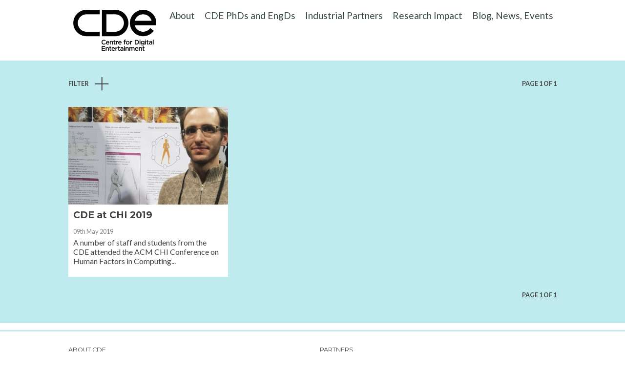

--- FILE ---
content_type: text/html; charset=UTF-8
request_url: https://digital-entertainment.org/tag/2019/
body_size: 14617
content:
<!DOCTYPE HTML>
<!--[if IEMobile 7 ]><html class="no-js iem7" manifest="default.appcache?v=1"><![endif]--> 
<!--[if lt IE 7 ]><html class="no-js ie6" lang="en"><![endif]--> 
<!--[if IE 7 ]><html class="no-js ie7" lang="en"><![endif]--> 
<!--[if IE 8 ]><html class="no-js ie8" lang="en"><![endif]--> 
<!--[if (gte IE 9)|(gt IEMobile 7)|!(IEMobile)|!(IE)]><!--><html class="no-js" lang="en"><!--<![endif]-->
	<head>
		<title>2019 Archives - The Centre for Digital Entertainment (CDE)</title>
		<meta charset="UTF-8" />
	  	<meta http-equiv="X-UA-Compatible" content="IE=edge,chrome=1">
		<meta name="viewport" content="width=device-width, initial-scale=1.0"><!-- Remove if you're not building a responsive site. (But then why would you do such a thing?) -->
		<link rel="apple-touch-icon" sizes="120x120" href="https://digital-entertainment.org/app/themes/stirtingale/assets/img//apple-touch-icon-120x120.png">
		<link rel="apple-touch-icon" sizes="114x114" href="https://digital-entertainment.org/app/themes/stirtingale/assets/img//apple-touch-icon-114x114.png">
		<link rel="apple-touch-icon" sizes="76x76" href="https://digital-entertainment.org/app/themes/stirtingale/assets/img//apple-touch-icon-76x76.png">
		<link rel="apple-touch-icon" sizes="72x72" href="https://digital-entertainment.org/app/themes/stirtingale/assets/img//apple-touch-icon-72x72.png">
		<link rel="apple-touch-icon" sizes="60x60" href="https://digital-entertainment.org/app/themes/stirtingale/assets/img//apple-touch-icon-60x60.png">
		<link rel="apple-touch-icon" sizes="57x57" href="https://digital-entertainment.org/app/themes/stirtingale/assets/img//apple-touch-icon-57x57.png">
		<link rel="shortcut icon" type="image/png" href="https://digital-entertainment.org/app/themes/stirtingale/assets/img//favicon.png?v=2" sizes="16x16">
		<link rel="shortcut icon" type="image/ico" href="https://digital-entertainment.org/app/themes/stirtingale/assets/img//favicon.ico?v=2" sizes="16x16">
		<link rel="mask-icon" href="https://digital-entertainment.org/app/themes/stirtingale/assets/img/safari-pinned-tab.svg" color="#bfebee">
		<meta name="theme-color" content="#bfebee">
		<meta name='robots' content='index, follow, max-image-preview:large, max-snippet:-1, max-video-preview:-1' />
	<style>img:is([sizes="auto" i], [sizes^="auto," i]) { contain-intrinsic-size: 3000px 1500px }</style>
	
	<!-- This site is optimized with the Yoast SEO plugin v22.4 - https://yoast.com/wordpress/plugins/seo/ -->
	<link rel="canonical" href="https://digital-entertainment.org/tag/2019/" />
	<meta property="og:locale" content="en_US" />
	<meta property="og:type" content="article" />
	<meta property="og:title" content="2019 Archives - The Centre for Digital Entertainment (CDE)" />
	<meta property="og:url" content="https://digital-entertainment.org/tag/2019/" />
	<meta property="og:site_name" content="The Centre for Digital Entertainment (CDE)" />
	<meta name="twitter:card" content="summary_large_image" />
	<meta name="twitter:site" content="@centre_digi_ent" />
	<script type="application/ld+json" class="yoast-schema-graph">{"@context":"https://schema.org","@graph":[{"@type":"CollectionPage","@id":"https://digital-entertainment.org/tag/2019/","url":"https://digital-entertainment.org/tag/2019/","name":"2019 Archives - The Centre for Digital Entertainment (CDE)","isPartOf":{"@id":"https://digital-entertainment.org/#website"},"primaryImageOfPage":{"@id":"https://digital-entertainment.org/tag/2019/#primaryimage"},"image":{"@id":"https://digital-entertainment.org/tag/2019/#primaryimage"},"thumbnailUrl":"https://digital-entertainment.org/media/2022/06/javier-at-chi-19-cropped-scaled.jpg","breadcrumb":{"@id":"https://digital-entertainment.org/tag/2019/#breadcrumb"},"inLanguage":"en-US"},{"@type":"ImageObject","inLanguage":"en-US","@id":"https://digital-entertainment.org/tag/2019/#primaryimage","url":"https://digital-entertainment.org/media/2022/06/javier-at-chi-19-cropped-scaled.jpg","contentUrl":"https://digital-entertainment.org/media/2022/06/javier-at-chi-19-cropped-scaled.jpg","width":1927,"height":2560},{"@type":"BreadcrumbList","@id":"https://digital-entertainment.org/tag/2019/#breadcrumb","itemListElement":[{"@type":"ListItem","position":1,"name":"Home","item":"https://digital-entertainment.org/"},{"@type":"ListItem","position":2,"name":"2019"}]},{"@type":"WebSite","@id":"https://digital-entertainment.org/#website","url":"https://digital-entertainment.org/","name":"The Centre for Digital Entertainment (CDE)","description":"EPSRC Doctoral Training Centre, based at Bath and Bournemouth Universities","potentialAction":[{"@type":"SearchAction","target":{"@type":"EntryPoint","urlTemplate":"https://digital-entertainment.org/?s={search_term_string}"},"query-input":"required name=search_term_string"}],"inLanguage":"en-US"}]}</script>
	<!-- / Yoast SEO plugin. -->


<link rel='dns-prefetch' href='//fonts.googleapis.com' />
<link rel='dns-prefetch' href='//maxcdn.bootstrapcdn.com' />
<link rel='dns-prefetch' href='//use.fontawesome.com' />
<style id='classic-theme-styles-inline-css' type='text/css'>
/*! This file is auto-generated */
.wp-block-button__link{color:#fff;background-color:#32373c;border-radius:9999px;box-shadow:none;text-decoration:none;padding:calc(.667em + 2px) calc(1.333em + 2px);font-size:1.125em}.wp-block-file__button{background:#32373c;color:#fff;text-decoration:none}
</style>
<link rel='stylesheet' id='gfont-css' href='https://fonts.googleapis.com/css?family=Lato:400,700|Montserrat:400,700' type='text/css' media='' />
<link rel='stylesheet' id='afont-css' href='https://maxcdn.bootstrapcdn.com/font-awesome/4.2.0/css/font-awesome.min.css' type='text/css' media='' />
<link rel='stylesheet' id='screen-css' href='https://digital-entertainment.org/app/themes/stirtingale/assets/css/main.css?ver=0.0.164' type='text/css' media='screen' />
<link rel='stylesheet' id='font-awesome-official-css' href='https://use.fontawesome.com/releases/v5.15.4/css/all.css' type='text/css' media='all' integrity="sha384-DyZ88mC6Up2uqS4h/KRgHuoeGwBcD4Ng9SiP4dIRy0EXTlnuz47vAwmeGwVChigm" crossorigin="anonymous" />
<link rel='stylesheet' id='font-awesome-official-v4shim-css' href='https://use.fontawesome.com/releases/v5.15.4/css/v4-shims.css' type='text/css' media='all' integrity="sha384-Vq76wejb3QJM4nDatBa5rUOve+9gkegsjCebvV/9fvXlGWo4HCMR4cJZjjcF6Viv" crossorigin="anonymous" />
<style id='font-awesome-official-v4shim-inline-css' type='text/css'>
@font-face {
font-family: "FontAwesome";
font-display: block;
src: url("https://use.fontawesome.com/releases/v5.15.4/webfonts/fa-brands-400.eot"),
		url("https://use.fontawesome.com/releases/v5.15.4/webfonts/fa-brands-400.eot?#iefix") format("embedded-opentype"),
		url("https://use.fontawesome.com/releases/v5.15.4/webfonts/fa-brands-400.woff2") format("woff2"),
		url("https://use.fontawesome.com/releases/v5.15.4/webfonts/fa-brands-400.woff") format("woff"),
		url("https://use.fontawesome.com/releases/v5.15.4/webfonts/fa-brands-400.ttf") format("truetype"),
		url("https://use.fontawesome.com/releases/v5.15.4/webfonts/fa-brands-400.svg#fontawesome") format("svg");
}

@font-face {
font-family: "FontAwesome";
font-display: block;
src: url("https://use.fontawesome.com/releases/v5.15.4/webfonts/fa-solid-900.eot"),
		url("https://use.fontawesome.com/releases/v5.15.4/webfonts/fa-solid-900.eot?#iefix") format("embedded-opentype"),
		url("https://use.fontawesome.com/releases/v5.15.4/webfonts/fa-solid-900.woff2") format("woff2"),
		url("https://use.fontawesome.com/releases/v5.15.4/webfonts/fa-solid-900.woff") format("woff"),
		url("https://use.fontawesome.com/releases/v5.15.4/webfonts/fa-solid-900.ttf") format("truetype"),
		url("https://use.fontawesome.com/releases/v5.15.4/webfonts/fa-solid-900.svg#fontawesome") format("svg");
}

@font-face {
font-family: "FontAwesome";
font-display: block;
src: url("https://use.fontawesome.com/releases/v5.15.4/webfonts/fa-regular-400.eot"),
		url("https://use.fontawesome.com/releases/v5.15.4/webfonts/fa-regular-400.eot?#iefix") format("embedded-opentype"),
		url("https://use.fontawesome.com/releases/v5.15.4/webfonts/fa-regular-400.woff2") format("woff2"),
		url("https://use.fontawesome.com/releases/v5.15.4/webfonts/fa-regular-400.woff") format("woff"),
		url("https://use.fontawesome.com/releases/v5.15.4/webfonts/fa-regular-400.ttf") format("truetype"),
		url("https://use.fontawesome.com/releases/v5.15.4/webfonts/fa-regular-400.svg#fontawesome") format("svg");
unicode-range: U+F004-F005,U+F007,U+F017,U+F022,U+F024,U+F02E,U+F03E,U+F044,U+F057-F059,U+F06E,U+F070,U+F075,U+F07B-F07C,U+F080,U+F086,U+F089,U+F094,U+F09D,U+F0A0,U+F0A4-F0A7,U+F0C5,U+F0C7-F0C8,U+F0E0,U+F0EB,U+F0F3,U+F0F8,U+F0FE,U+F111,U+F118-F11A,U+F11C,U+F133,U+F144,U+F146,U+F14A,U+F14D-F14E,U+F150-F152,U+F15B-F15C,U+F164-F165,U+F185-F186,U+F191-F192,U+F1AD,U+F1C1-F1C9,U+F1CD,U+F1D8,U+F1E3,U+F1EA,U+F1F6,U+F1F9,U+F20A,U+F247-F249,U+F24D,U+F254-F25B,U+F25D,U+F267,U+F271-F274,U+F279,U+F28B,U+F28D,U+F2B5-F2B6,U+F2B9,U+F2BB,U+F2BD,U+F2C1-F2C2,U+F2D0,U+F2D2,U+F2DC,U+F2ED,U+F328,U+F358-F35B,U+F3A5,U+F3D1,U+F410,U+F4AD;
}
</style>
<script type="text/javascript" src="https://digital-entertainment.org/app/themes/stirtingale/assets/js/site.min.js?ver=0.0.164" id="production-js"></script>
	</head>
	<body class="archive tag tag-181 wp-theme-stirtingale">
<header>
    <section class="grid-wrap">
        <section class="grid-row">
		<div class="grid-2">
            <a href="https://digital-entertainment.org" class="grid-4">
                <h1 class="cde-logo">The Centre for Digital Entertainment (CDE)</h1>
            </a>
		</div>	
		<div class="grid-10">
            <nav class="full-width">
				<div class="menu-menu-1-container"><ul id="menu-menu-1" class="menu"><li id="menu-item-122" class="menu-item menu-item-type-post_type menu-item-object-page menu-item-has-children menu-item-122"><a href="https://digital-entertainment.org/about/">About</a>
<ul class="sub-menu">
	<li id="menu-item-124" class="menu-item menu-item-type-post_type menu-item-object-page menu-item-124"><a href="https://digital-entertainment.org/about/contact/">CDE Staff Team</a></li>
	<li id="menu-item-123" class="menu-item menu-item-type-post_type menu-item-object-page menu-item-123"><a href="https://digital-entertainment.org/about/academics/">Our Academic Team</a></li>
	<li id="menu-item-132" class="menu-item menu-item-type-post_type menu-item-object-page menu-item-132"><a href="https://digital-entertainment.org/about/what-is-cde/">What is CDE?</a></li>
	<li id="menu-item-129" class="menu-item menu-item-type-post_type menu-item-object-page menu-item-129"><a href="https://digital-entertainment.org/about/our-network/">Our network</a></li>
	<li id="menu-item-125" class="menu-item menu-item-type-post_type menu-item-object-page menu-item-125"><a href="https://digital-entertainment.org/about/documents/">Documents</a></li>
	<li id="menu-item-195" class="menu-item menu-item-type-post_type menu-item-object-page menu-item-has-children menu-item-195"><a href="https://digital-entertainment.org/phd-msc/">PhD and MSc</a>
	<ul class="sub-menu">
		<li id="menu-item-196" class="menu-item menu-item-type-post_type menu-item-object-page menu-item-196"><a href="https://digital-entertainment.org/phd-msc/">PhD and MSc opportunities are open to UK, EU and international students.</a></li>
	</ul>
</li>
</ul>
</li>
<li id="menu-item-5587" class="menu-item menu-item-type-post_type menu-item-object-page menu-item-5587"><a href="https://digital-entertainment.org/alumni-2/">CDE PhDs and EngDs</a></li>
<li id="menu-item-193" class="menu-item menu-item-type-post_type menu-item-object-page menu-item-193"><a href="https://digital-entertainment.org/industrial-partners/more-about-our-industrial-partners/">Industrial Partners</a></li>
<li id="menu-item-174" class="menu-item menu-item-type-post_type menu-item-object-page menu-item-has-children menu-item-174"><a href="https://digital-entertainment.org/research-impact/">Research Impact</a>
<ul class="sub-menu">
	<li id="menu-item-4329" class="menu-item menu-item-type-post_type menu-item-object-page menu-item-4329"><a href="https://digital-entertainment.org/research-impact/completed-cde-theses-2/">Completed CDE Theses</a></li>
	<li id="menu-item-4327" class="menu-item menu-item-type-post_type menu-item-object-page menu-item-4327"><a href="https://digital-entertainment.org/research-impact/research-outputs-by-company-2/">Research Outputs by Company</a></li>
	<li id="menu-item-4328" class="menu-item menu-item-type-post_type menu-item-object-page menu-item-4328"><a href="https://digital-entertainment.org/research-impact/research-outputs-by-research-engineer/">Research Outputs by Research Engineer</a></li>
	<li id="menu-item-5198" class="menu-item menu-item-type-post_type menu-item-object-page menu-item-5198"><a href="https://digital-entertainment.org/research-impact/uob-msca-fire-fellows/">UoB MSCA Fire Fellows</a></li>
	<li id="menu-item-5151" class="menu-item menu-item-type-post_type menu-item-object-page menu-item-5151"><a href="https://digital-entertainment.org/cfacts-post-doc/">BU MSCA – CfACTs Fellowships</a></li>
	<li id="menu-item-5128" class="menu-item menu-item-type-post_type menu-item-object-page menu-item-5128"><a href="https://digital-entertainment.org/research-impact/intel-pa-phds/">BU &#8211; Intel-PA Ph.Ds</a></li>
	<li id="menu-item-5177" class="menu-item menu-item-type-post_type menu-item-object-page menu-item-5177"><a href="https://digital-entertainment.org/associated-centre-cfacts/">BU Research Cluster CfACTs+</a></li>
	<li id="menu-item-181" class="menu-item menu-item-type-post_type menu-item-object-page menu-item-181"><a href="https://digital-entertainment.org/research-impact/games-industry-collaboration-case-studies/">Games Industry Collaboration Case Studies</a></li>
	<li id="menu-item-175" class="menu-item menu-item-type-post_type menu-item-object-page menu-item-175"><a href="https://digital-entertainment.org/research-impact/assistive-technology-industry-collaboration-case-studies/">Assistive Technology Industry Collaboration Case Studies</a></li>
</ul>
</li>
<li id="menu-item-184" class="menu-item menu-item-type-post_type menu-item-object-page current_page_parent menu-item-has-children menu-item-184"><a href="https://digital-entertainment.org/blog-news-events/">Blog, News, Events</a>
<ul class="sub-menu">
	<li id="menu-item-4336" class="menu-item menu-item-type-post_type menu-item-object-page menu-item-4336"><a href="https://digital-entertainment.org/blog-news-events/gallery-2/">Gallery</a></li>
	<li id="menu-item-186" class="menu-item menu-item-type-post_type menu-item-object-page menu-item-186"><a href="https://digital-entertainment.org/blog-news-events/cde-speaker-series/">CDE Speaker Series</a></li>
	<li id="menu-item-1108" class="menu-item menu-item-type-taxonomy menu-item-object-category menu-item-1108"><a href="https://digital-entertainment.org/category/blog/">Blog</a></li>
	<li id="menu-item-1109" class="menu-item menu-item-type-taxonomy menu-item-object-category menu-item-1109"><a href="https://digital-entertainment.org/category/news/">News</a></li>
	<li id="menu-item-5299" class="menu-item menu-item-type-post_type menu-item-object-page menu-item-5299"><a href="https://digital-entertainment.org/blog-news-events/events-archive/">Events Archive</a></li>
</ul>
</li>
</ul></div>            </nav>
		</div>	
        </section>
    </section>
</header><section class="primary-light filter-row">
	<section class="grid-wrap">
		<section class="grid-row pagination top">
			<div class="grid-9">
				<p class="filter-button">Filter <span class="filter-icon"><svg version="1.0" xmlns="http://www.w3.org/2000/svg" xmlns:xlink="http://www.w3.org/1999/xlink" xmlns:a="http://ns.adobe.com/AdobeSVGViewerExtensions/3.0/" x="0px" y="0px" width="27px" height="27px" viewBox="0 0 27 27" overflow="visible" enable-background="new 0 0 27 27" xml:space="preserve">
							<defs> </defs>
							<polygon fill="#444445" points="27.25,12.625 14.625,12.625 14.625,0 12.625,0 12.625,12.625 0,12.625 0,14.625 12.625,14.625 12.625,27.25 14.625,27.25 14.625,14.625 27.25,14.625 "></polygon>
						</svg></span></p>
			</div>
			<div class="grid-3">

				<p class="page-of">
					Page 1 of 1														</p>
			</div>
		</section>
	</section>
</section>

<section class="filter-wrap">
	<section class="grid-wrap">
		<section class="grid-row">
			<div class="grid-12">
				<ul class="filter-tags">
					<a href='https://digital-entertainment.org/tag/2017-2018/' class='2017-2018'><li>2017/2018</li></a><a href='https://digital-entertainment.org/tag/2018/' class='2018'><li>2018</li></a><a href='https://digital-entertainment.org/tag/2019/' class='2019'><li>2019</li></a><a href='https://digital-entertainment.org/tag/3mt/' class='3mt'><li>3MT</li></a><a href='https://digital-entertainment.org/tag/3mt-three-minute-thesis/' class='3mt-three-minute-thesis'><li>3MT Three Minute Thesis</li></a><a href='https://digital-entertainment.org/tag/aaate/' class='aaate'><li>AAATE</li></a><a href='https://digital-entertainment.org/tag/aaate-2015/' class='aaate-2015'><li>AAATE 2015</li></a><a href='https://digital-entertainment.org/tag/aardman-animation/' class='aardman-animation'><li>Aardman Animation</li></a><a href='https://digital-entertainment.org/tag/aardvark-swift/' class='aardvark-swift'><li>Aardvark Swift</li></a><a href='https://digital-entertainment.org/tag/ace-2015/' class='ace-2015'><li>ACE 2015</li></a><a href='https://digital-entertainment.org/tag/achievement/' class='achievement'><li>achievement</li></a><a href='https://digital-entertainment.org/tag/ada-lovelace/' class='ada-lovelace'><li>ada lovelace</li></a><a href='https://digital-entertainment.org/tag/adam-boulton/' class='adam-boulton'><li>Adam Boulton</li></a><a href='https://digital-entertainment.org/tag/aengd/' class='aengd'><li>AEngD</li></a><a href='https://digital-entertainment.org/tag/ai/' class='ai'><li>AI</li></a><a href='https://digital-entertainment.org/tag/aimm/' class='aimm'><li>AiMM</li></a><a href='https://digital-entertainment.org/tag/aisolve/' class='aisolve'><li>AiSolve</li></a><a href='https://digital-entertainment.org/tag/alain-renaud/' class='alain-renaud'><li>Alain Renaud</li></a><a href='https://digital-entertainment.org/tag/alastair-barber/' class='alastair-barber'><li>Alastair Barber</li></a><a href='https://digital-entertainment.org/tag/ald20/' class='ald20'><li>ALD20</li></a><a href='https://digital-entertainment.org/tag/alex-gouvatsos/' class='alex-gouvatsos'><li>Alex Gouvatsos</li></a><a href='https://digital-entertainment.org/tag/alex-rotsidis/' class='alex-rotsidis'><li>Alex Rotsidis</li></a><a href='https://digital-entertainment.org/tag/alexadros-gouvatsos/' class='alexadros-gouvatsos'><li>Alexadros Gouvatsos</li></a><a href='https://digital-entertainment.org/tag/alexandros-rotsidis/' class='alexandros-rotsidis'><li>Alexandros Rotsidis</li></a><a href='https://digital-entertainment.org/tag/alistair-barber/' class='alistair-barber'><li>Alistair Barber</li></a><a href='https://digital-entertainment.org/tag/alumni/' class='alumni'><li>Alumni</li></a><a href='https://digital-entertainment.org/tag/american-museum/' class='american-museum'><li>American Museum</li></a><a href='https://digital-entertainment.org/tag/analema-group/' class='analema-group'><li>Analema Group</li></a><a href='https://digital-entertainment.org/tag/anamaria-ciucanu/' class='anamaria-ciucanu'><li>Anamaria Ciucanu</li></a><a href='https://digital-entertainment.org/tag/andreea-bizdideanu/' class='andreea-bizdideanu'><li>Andreea Bizdideanu</li></a><a href='https://digital-entertainment.org/tag/andrew-gibb/' class='andrew-gibb'><li>Andrew Gibb</li></a><a href='https://digital-entertainment.org/tag/andrew-vidler/' class='andrew-vidler'><li>Andrew Vidler</li></a><a href='https://digital-entertainment.org/tag/aninex-workshop/' class='aninex-workshop'><li>AniNex Workshop</li></a><a href='https://digital-entertainment.org/tag/ann-bevan/' class='ann-bevan'><li>Ann Bevan</li></a><a href='https://digital-entertainment.org/tag/ant-man/' class='ant-man'><li>Ant-Man</li></a><a href='https://digital-entertainment.org/tag/applications/' class='applications'><li>Applications</li></a><a href='https://digital-entertainment.org/tag/apply/' class='apply'><li>Apply</li></a><a href='https://digital-entertainment.org/tag/ar/' class='ar'><li>AR</li></a><a href='https://digital-entertainment.org/tag/aris-lazaros-michailidis/' class='aris-lazaros-michailidis'><li>Aris (Lazaros) Michailidis</li></a><a href='https://digital-entertainment.org/tag/art-ai/' class='art-ai'><li>Art-ai</li></a><a href='https://digital-entertainment.org/tag/artificial-intelligence/' class='artificial-intelligence'><li>Artificial Intelligence</li></a><a href='https://digital-entertainment.org/tag/arts-humanities-research-council/' class='arts-humanities-research-council'><li>Arts &amp; Humanities Research Council</li></a><a href='https://digital-entertainment.org/tag/asha-blatherwick/' class='asha-blatherwick'><li>Asha Blatherwick</li></a><a href='https://digital-entertainment.org/tag/asha-ward/' class='asha-ward'><li>Asha Ward</li></a><a href='https://digital-entertainment.org/tag/audiokinetic/' class='audiokinetic'><li>Audiokinetic</li></a><a href='https://digital-entertainment.org/tag/augmented-reality-vr-show-2016/' class='augmented-reality-vr-show-2016'><li>Augmented Reality &amp; VR Show 2016</li></a><a href='https://digital-entertainment.org/tag/augmented-reality-and-vr-show/' class='augmented-reality-and-vr-show'><li>Augmented Reality and VR Show</li></a><a href='https://digital-entertainment.org/tag/award/' class='award'><li>Award</li></a><a href='https://digital-entertainment.org/tag/awe-europe/' class='awe-europe'><li>AWE Europe</li></a><a href='https://digital-entertainment.org/tag/babis/' class='babis'><li>Babis</li></a><a href='https://digital-entertainment.org/tag/bafta/' class='bafta'><li>BAFTA</li></a><a href='https://digital-entertainment.org/tag/bait-studio/' class='bait-studio'><li>Bait Studio</li></a><a href='https://digital-entertainment.org/tag/bath/' class='bath'><li>Bath</li></a><a href='https://digital-entertainment.org/tag/bath-digital-festival/' class='bath-digital-festival'><li>Bath Digital Festival</li></a><a href='https://digital-entertainment.org/tag/bath-dragon-boat-race/' class='bath-dragon-boat-race'><li>Bath Dragon Boat Race</li></a><a href='https://digital-entertainment.org/tag/bath-dragon-boat-race-2019/' class='bath-dragon-boat-race-2019'><li>Bath Dragon Boat Race 2019</li></a><a href='https://digital-entertainment.org/tag/bathgrads/' class='bathgrads'><li>bathgrads</li></a><a href='https://digital-entertainment.org/tag/bbc/' class='bbc'><li>BBC</li></a><a href='https://digital-entertainment.org/tag/bbc-click/' class='bbc-click'><li>BBC Click</li></a><a href='https://digital-entertainment.org/tag/bbc-south-east-news/' class='bbc-south-east-news'><li>BBC South East News</li></a><a href='https://digital-entertainment.org/tag/bccs19/' class='bccs19'><li>BCCS19</li></a><a href='https://digital-entertainment.org/tag/best-practices/' class='best-practices'><li>Best Practices</li></a><a href='https://digital-entertainment.org/tag/bfx/' class='bfx'><li>BFX</li></a><a href='https://digital-entertainment.org/tag/bfx-2019/' class='bfx-2019'><li>BFX 2019</li></a><a href='https://digital-entertainment.org/tag/bfx-festival-2015/' class='bfx-festival-2015'><li>BFX Festival 2015</li></a><a href='https://digital-entertainment.org/tag/blast/' class='blast'><li>Blast</li></a><a href='https://digital-entertainment.org/tag/bmt-defence-services/' class='bmt-defence-services'><li>BMT Defence Services</li></a><a href='https://digital-entertainment.org/tag/bournemouth/' class='bournemouth'><li>Bournemouth</li></a><a href='https://digital-entertainment.org/tag/bournemouth-university/' class='bournemouth-university'><li>Bournemouth University</li></a><a href='https://digital-entertainment.org/tag/brain-injury/' class='brain-injury'><li>Brain injury</li></a><a href='https://digital-entertainment.org/tag/brent-kiernan/' class='brent-kiernan'><li>Brent Kiernan</li></a><a href='https://digital-entertainment.org/tag/bristol/' class='bristol'><li>Bristol</li></a><a href='https://digital-entertainment.org/tag/bristol-vision-institute/' class='bristol-vision-institute'><li>Bristol Vision Institute</li></a><a href='https://digital-entertainment.org/tag/british-assistive-technology-association/' class='british-assistive-technology-association'><li>British Assistive Technology Association</li></a><a href='https://digital-entertainment.org/tag/british-games-institute/' class='british-games-institute'><li>British Games Institute</li></a><a href='https://digital-entertainment.org/tag/british-hci-2016-conference/' class='british-hci-2016-conference'><li>British HCI 2016 Conference</li></a><a href='https://digital-entertainment.org/tag/british-libray/' class='british-libray'><li>British Libray</li></a><a href='https://digital-entertainment.org/tag/brlsi/' class='brlsi'><li>BRLSI</li></a><a href='https://digital-entertainment.org/tag/bu/' class='bu'><li>BU</li></a><a href='https://digital-entertainment.org/tag/bu-graduation/' class='bu-graduation'><li>BU Graduation</li></a><a href='https://digital-entertainment.org/tag/bu-research-blog/' class='bu-research-blog'><li>BU Research Blog</li></a><a href='https://digital-entertainment.org/tag/bu-research-cronicle/' class='bu-research-cronicle'><li>BU Research Cronicle</li></a><a href='https://digital-entertainment.org/tag/budi/' class='budi'><li>BUDI</li></a><a href='https://digital-entertainment.org/tag/bufol17/' class='bufol17'><li>BUFOL17</li></a><a href='https://digital-entertainment.org/tag/buproud/' class='buproud'><li>BUproud</li></a><a href='https://digital-entertainment.org/tag/cade-forum/' class='cade-forum'><li>CADE Forum</li></a><a href='https://digital-entertainment.org/tag/cafe-scientifique/' class='cafe-scientifique'><li>Cafe Scientifique</li></a><a href='https://digital-entertainment.org/tag/camera/' class='camera'><li>CAMERA</li></a><a href='https://digital-entertainment.org/tag/canada/' class='canada'><li>Canada</li></a><a href='https://digital-entertainment.org/tag/casa/' class='casa'><li>CASA</li></a><a href='https://digital-entertainment.org/tag/casa-2016/' class='casa-2016'><li>CASA 2016</li></a><a href='https://digital-entertainment.org/tag/casa-2020/' class='casa-2020'><li>CASA 2020</li></a><a href='https://digital-entertainment.org/tag/catapult/' class='catapult'><li>Catapult</li></a><a href='https://digital-entertainment.org/tag/catherine/' class='catherine'><li>Catherine</li></a><a href='https://digital-entertainment.org/tag/catherine-taylor/' class='catherine-taylor'><li>Catherine Taylor</li></a><a href='https://digital-entertainment.org/tag/catherine-tayloy/' class='catherine-tayloy'><li>Catherine Tayloy</li></a><a href='https://digital-entertainment.org/tag/cde/' class='cde'><li>CDE</li></a><a href='https://digital-entertainment.org/tag/cde-academics/' class='cde-academics'><li>CDE Academics</li></a><a href='https://digital-entertainment.org/tag/cde-annual-conference-2017/' class='cde-annual-conference-2017'><li>CDE Annual Conference 2017</li></a><a href='https://digital-entertainment.org/tag/cde-celebration-event-2015/' class='cde-celebration-event-2015'><li>CDE Celebration Event 2015</li></a><a href='https://digital-entertainment.org/tag/cde-conference-2016/' class='cde-conference-2016'><li>CDE Conference 2016</li></a><a href='https://digital-entertainment.org/tag/cde-conference-2017/' class='cde-conference-2017'><li>CDE Conference 2017</li></a><a href='https://digital-entertainment.org/tag/cde-engd/' class='cde-engd'><li>CDE EngD</li></a><a href='https://digital-entertainment.org/tag/cde-event-2015/' class='cde-event-2015'><li>CDE Event 2015</li></a><a href='https://digital-entertainment.org/tag/cde-master-classes/' class='cde-master-classes'><li>CDE Master Classes</li></a><a href='https://digital-entertainment.org/tag/cde-new-students/' class='cde-new-students'><li>CDE New Students</li></a><a href='https://digital-entertainment.org/tag/cde-resjam/' class='cde-resjam'><li>CDE ResJam</li></a><a href='https://digital-entertainment.org/tag/cde-resjam-2016/' class='cde-resjam-2016'><li>CDE ResJam 2016</li></a><a href='https://digital-entertainment.org/tag/cde-showcase/' class='cde-showcase'><li>CDE Showcase</li></a><a href='https://digital-entertainment.org/tag/cde-students/' class='cde-students'><li>CDE Students</li></a><a href='https://digital-entertainment.org/tag/cde-team/' class='cde-team'><li>CDE Team</li></a><a href='https://digital-entertainment.org/tag/cdesigns/' class='cdesigns'><li>CDEsigns.</li></a><a href='https://digital-entertainment.org/tag/cemp/' class='cemp'><li>CEMP</li></a><a href='https://digital-entertainment.org/tag/cfacts/' class='cfacts'><li>CfACTs</li></a><a href='https://digital-entertainment.org/tag/cfp/' class='cfp'><li>CFP</li></a><a href='https://digital-entertainment.org/tag/cgi-2019/' class='cgi-2019'><li>CGI 2019</li></a><a href='https://digital-entertainment.org/tag/cgs/' class='cgs'><li>CGS</li></a><a href='https://digital-entertainment.org/tag/cgvc-2016/' class='cgvc-2016'><li>CGVC 2016</li></a><a href='https://digital-entertainment.org/tag/charisma-ai/' class='charisma-ai'><li>Charisma.ai</li></a><a href='https://digital-entertainment.org/tag/charles-nduka/' class='charles-nduka'><li>Charles Nduka</li></a><a href='https://digital-entertainment.org/tag/cheltenham/' class='cheltenham'><li>Cheltenham</li></a><a href='https://digital-entertainment.org/tag/chi/' class='chi'><li>CHI</li></a><a href='https://digital-entertainment.org/tag/chi-2015/' class='chi-2015'><li>CHI 2015</li></a><a href='https://digital-entertainment.org/tag/chi-2016/' class='chi-2016'><li>CHI 2016</li></a><a href='https://digital-entertainment.org/tag/chi-2019/' class='chi-2019'><li>CHI 2019</li></a><a href='https://digital-entertainment.org/tag/chi-play-2015/' class='chi-play-2015'><li>CHI Play 2015</li></a><a href='https://digital-entertainment.org/tag/chi2021/' class='chi2021'><li>CHI2021</li></a><a href='https://digital-entertainment.org/tag/chris-lewin/' class='chris-lewin'><li>Chris Lewin</li></a><a href='https://digital-entertainment.org/tag/christos-gatzidis/' class='christos-gatzidis'><li>Christos Gatzidis</li></a><a href='https://digital-entertainment.org/tag/co-lab/' class='co-lab'><li>co-Lab</li></a><a href='https://digital-entertainment.org/tag/codeplay/' class='codeplay'><li>Codeplay</li></a><a href='https://digital-entertainment.org/tag/coding-retreat/' class='coding-retreat'><li>Coding Retreat</li></a><a href='https://digital-entertainment.org/tag/computer-graphics-visual-computing-2015/' class='computer-graphics-visual-computing-2015'><li>Computer Graphics &amp; Visual Computing 2015</li></a><a href='https://digital-entertainment.org/tag/conference/' class='conference'><li>Conference</li></a><a href='https://digital-entertainment.org/tag/copenhagen/' class='copenhagen'><li>Copenhagen</li></a><a href='https://digital-entertainment.org/tag/creative-games-award/' class='creative-games-award'><li>Creative Games Award</li></a><a href='https://digital-entertainment.org/tag/creative-xr/' class='creative-xr'><li>Creative XR</li></a><a href='https://digital-entertainment.org/tag/cvmp/' class='cvmp'><li>CVMP</li></a><a href='https://digital-entertainment.org/tag/cvmp-2015/' class='cvmp-2015'><li>CVMP 2015</li></a><a href='https://digital-entertainment.org/tag/cvmp-2016/' class='cvmp-2016'><li>CVMP 2016</li></a><a href='https://digital-entertainment.org/tag/cvmp-2018/' class='cvmp-2018'><li>CVMP 2018</li></a><a href='https://digital-entertainment.org/tag/cvmp-2019/' class='cvmp-2019'><li>CVMP 2019</li></a><a href='https://digital-entertainment.org/tag/cvpr/' class='cvpr'><li>CVPR</li></a><a href='https://digital-entertainment.org/tag/daneil-finnegan/' class='daneil-finnegan'><li>Daneil Finnegan</li></a><a href='https://digital-entertainment.org/tag/daniel-cox/' class='daniel-cox'><li>Daniel Cox</li></a><a href='https://digital-entertainment.org/tag/daniel-finnegan/' class='daniel-finnegan'><li>Daniel Finnegan</li></a><a href='https://digital-entertainment.org/tag/daniela-de-angeli/' class='daniela-de-angeli'><li>Daniela De Angeli</li></a><a href='https://digital-entertainment.org/tag/daniela-di-angeli/' class='daniela-di-angeli'><li>Daniela Di Angeli</li></a><a href='https://digital-entertainment.org/tag/darren-cosker/' class='darren-cosker'><li>Darren Cosker</li></a><a href='https://digital-entertainment.org/tag/dasos/' class='dasos'><li>DASOS</li></a><a href='https://digital-entertainment.org/tag/david-gillespie/' class='david-gillespie'><li>David Gillespie</li></a><a href='https://digital-entertainment.org/tag/david-greer/' class='david-greer'><li>David Greer</li></a><a href='https://digital-entertainment.org/tag/dcactiv/' class='dcactiv'><li>DCactiv</li></a><a href='https://digital-entertainment.org/tag/declan-russell/' class='declan-russell'><li>Declan Russell</li></a><a href='https://digital-entertainment.org/tag/den/' class='den'><li>DEN</li></a><a href='https://digital-entertainment.org/tag/dens/' class='dens'><li>DENs</li></a><a href='https://digital-entertainment.org/tag/dens-summer-school/' class='dens-summer-school'><li>DENs Summer School</li></a><a href='https://digital-entertainment.org/tag/designability/' class='designability'><li>Designability</li></a><a href='https://digital-entertainment.org/tag/desingability/' class='desingability'><li>Desingability</li></a><a href='https://digital-entertainment.org/tag/develop-brighton/' class='develop-brighton'><li>Develop Brighton</li></a><a href='https://digital-entertainment.org/tag/develop-vr/' class='develop-vr'><li>Develop: VR</li></a><a href='https://digital-entertainment.org/tag/developbrighton-2015/' class='developbrighton-2015'><li>Develop:Brighton 2015</li></a><a href='https://digital-entertainment.org/tag/dhana-frerichs/' class='dhana-frerichs'><li>Dhana Frerichs</li></a><a href='https://digital-entertainment.org/tag/digility-hackathon/' class='digility-hackathon'><li>Digility Hackathon</li></a><a href='https://digital-entertainment.org/tag/digital/' class='digital'><li>Digital</li></a><a href='https://digital-entertainment.org/tag/digital-catapult/' class='digital-catapult'><li>Digital Catapult</li></a><a href='https://digital-entertainment.org/tag/digital-catapult-centre/' class='digital-catapult-centre'><li>Digital Catapult Centre</li></a><a href='https://digital-entertainment.org/tag/digital-citizenship-summit/' class='digital-citizenship-summit'><li>Digital Citizenship Summit</li></a><a href='https://digital-entertainment.org/tag/digital-economy/' class='digital-economy'><li>Digital Economy</li></a><a href='https://digital-entertainment.org/tag/digital-economy-network/' class='digital-economy-network'><li>Digital Economy Network</li></a><a href='https://digital-entertainment.org/tag/digital-economy-summer-school/' class='digital-economy-summer-school'><li>Digital Economy Summer School</li></a><a href='https://digital-entertainment.org/tag/digital-heritage-2015/' class='digital-heritage-2015'><li>Digital Heritage 2015</li></a><a href='https://digital-entertainment.org/tag/digital-women-uk/' class='digital-women-uk'><li>Digital Women UK</li></a><a href='https://digital-entertainment.org/tag/digital-yes/' class='digital-yes'><li>Digital Yes</li></a><a href='https://digital-entertainment.org/tag/digitalgames/' class='digitalgames'><li>digitalgames</li></a><a href='https://digital-entertainment.org/tag/dimea/' class='dimea'><li>DiMEA</li></a><a href='https://digital-entertainment.org/tag/disney/' class='disney'><li>Disney</li></a><a href='https://digital-entertainment.org/tag/disney-research/' class='disney-research'><li>Disney Research</li></a><a href='https://digital-entertainment.org/tag/dneg/' class='dneg'><li>DNeg</li></a><a href='https://digital-entertainment.org/tag/double-negative/' class='double-negative'><li>Double Negative</li></a><a href='https://digital-entertainment.org/tag/dr-john-oliver/' class='dr-john-oliver'><li>Dr John Oliver</li></a><a href='https://digital-entertainment.org/tag/dr-mark-readman/' class='dr-mark-readman'><li>Dr Mark Readman</li></a><a href='https://digital-entertainment.org/tag/dr-michael-grant/' class='dr-michael-grant'><li>Dr Michael Grant</li></a><a href='https://digital-entertainment.org/tag/dr-neill-campbell/' class='dr-neill-campbell'><li>Dr Neill Campbell</li></a><a href='https://digital-entertainment.org/tag/dr-sylvia-pan/' class='dr-sylvia-pan'><li>Dr Sylvia Pan</li></a><a href='https://digital-entertainment.org/tag/dragon-boat-race/' class='dragon-boat-race'><li>Dragon Boat Race</li></a><a href='https://digital-entertainment.org/tag/drilling-systems-ltd/' class='drilling-systems-ltd'><li>Drilling Systems Ltd</li></a><a href='https://digital-entertainment.org/tag/ea-games/' class='ea-games'><li>EA Games</li></a><a href='https://digital-entertainment.org/tag/eamonn-oneill/' class='eamonn-oneill'><li>Eamonn O'Neill</li></a><a href='https://digital-entertainment.org/tag/eccv2020/' class='eccv2020'><li>ECCV2020</li></a><a href='https://digital-entertainment.org/tag/edinburgh-napier-university/' class='edinburgh-napier-university'><li>Edinburgh Napier University</li></a><a href='https://digital-entertainment.org/tag/education/' class='education'><li>Education</li></a><a href='https://digital-entertainment.org/tag/edum-fotwe/' class='edum-fotwe'><li>Edum-Fotwe</li></a><a href='https://digital-entertainment.org/tag/edutainment-2016/' class='edutainment-2016'><li>Edutainment 2016</li></a><a href='https://digital-entertainment.org/tag/edutainment-2017/' class='edutainment-2017'><li>Edutainment 2017</li></a><a href='https://digital-entertainment.org/tag/egx/' class='egx'><li>EGX</li></a><a href='https://digital-entertainment.org/tag/elena-marimon-munoz/' class='elena-marimon-munoz'><li>Elena Marimon Munoz</li></a><a href='https://digital-entertainment.org/tag/emili-balaguer-ballester/' class='emili-balaguer-ballester'><li>Emili Balaguer-Ballester</li></a><a href='https://digital-entertainment.org/tag/emteq/' class='emteq'><li>emteq</li></a><a href='https://digital-entertainment.org/tag/engd/' class='engd'><li>EngD</li></a><a href='https://digital-entertainment.org/tag/engineering-yes/' class='engineering-yes'><li>Engineering YES</li></a><a href='https://digital-entertainment.org/tag/epsrc/' class='epsrc'><li>EPSRC</li></a><a href='https://digital-entertainment.org/tag/epsrc-connected-nation/' class='epsrc-connected-nation'><li>EPSRC Connected Nation</li></a><a href='https://digital-entertainment.org/tag/epsrc-connected-pioneers-competition/' class='epsrc-connected-pioneers-competition'><li>EPSRC Connected Pioneers Competition</li></a><a href='https://digital-entertainment.org/tag/epsrc-doctoral-prize/' class='epsrc-doctoral-prize'><li>EPSRC Doctoral Prize</li></a><a href='https://digital-entertainment.org/tag/eu-anim/' class='eu-anim'><li>EU AniM</li></a><a href='https://digital-entertainment.org/tag/eu-anim-workshop/' class='eu-anim-workshop'><li>EU AniM Workshop</li></a><a href='https://digital-entertainment.org/tag/eurographics/' class='eurographics'><li>Eurographics</li></a><a href='https://digital-entertainment.org/tag/eurographics-2017/' class='eurographics-2017'><li>Eurographics 2017</li></a><a href='https://digital-entertainment.org/tag/eurographics-italian-chapter/' class='eurographics-italian-chapter'><li>Eurographics Italian Chapter</li></a><a href='https://digital-entertainment.org/tag/eurohaptics/' class='eurohaptics'><li>Eurohaptics</li></a><a href='https://digital-entertainment.org/tag/event/' class='event'><li>event</li></a><a href='https://digital-entertainment.org/tag/events/' class='events'><li>events</li></a><a href='https://digital-entertainment.org/tag/fabio-turchet/' class='fabio-turchet'><li>Fabio Turchet</li></a><a href='https://digital-entertainment.org/tag/falmouth-university/' class='falmouth-university'><li>Falmouth University</li></a><a href='https://digital-entertainment.org/tag/fast-track-impact/' class='fast-track-impact'><li>Fast Track Impact</li></a><a href='https://digital-entertainment.org/tag/fat-pebble/' class='fat-pebble'><li>Fat Pebble</li></a><a href='https://digital-entertainment.org/tag/festival/' class='festival'><li>Festival</li></a><a href='https://digital-entertainment.org/tag/festival-of-learning/' class='festival-of-learning'><li>Festival of Learning</li></a><a href='https://digital-entertainment.org/tag/festival-of-learning-2015/' class='festival-of-learning-2015'><li>Festival of Learning 2015</li></a><a href='https://digital-entertainment.org/tag/findaphd-live-2015/' class='findaphd-live-2015'><li>FindAPhD Live 2015</li></a><a href='https://digital-entertainment.org/tag/findaphdlive-2015/' class='findaphdlive-2015'><li>FindaPhDLive 2015</li></a><a href='https://digital-entertainment.org/tag/floating-harbour-studios/' class='floating-harbour-studios'><li>Floating Harbour Studios</li></a><a href='https://digital-entertainment.org/tag/flow/' class='flow'><li>Flow</li></a><a href='https://digital-entertainment.org/tag/fmx-2017/' class='fmx-2017'><li>FMX 2017</li></a><a href='https://digital-entertainment.org/tag/fol-2016/' class='fol-2016'><li>FOL 2016</li></a><a href='https://digital-entertainment.org/tag/fol-2017/' class='fol-2017'><li>FOL 2017</li></a><a href='https://digital-entertainment.org/tag/fol17/' class='fol17'><li>FOL17</li></a><a href='https://digital-entertainment.org/tag/forbes/' class='forbes'><li>Forbes</li></a><a href='https://digital-entertainment.org/tag/foundations-of-digital-games-2018/' class='foundations-of-digital-games-2018'><li>Foundations of Digital Games 2018</li></a><a href='https://digital-entertainment.org/tag/fringe-festival/' class='fringe-festival'><li>Fringe Festival</li></a><a href='https://digital-entertainment.org/tag/frontiers-in-psychology/' class='frontiers-in-psychology'><li>Frontiers in Psychology</li></a><a href='https://digital-entertainment.org/tag/funded/' class='funded'><li>Funded</li></a><a href='https://digital-entertainment.org/tag/funding/' class='funding'><li>funding</li></a><a href='https://digital-entertainment.org/tag/future-learn/' class='future-learn'><li>Future Learn</li></a><a href='https://digital-entertainment.org/tag/future-play/' class='future-play'><li>Future Play</li></a><a href='https://digital-entertainment.org/tag/future-play-exchange/' class='future-play-exchange'><li>Future Play Exchange</li></a><a href='https://digital-entertainment.org/tag/game-design/' class='game-design'><li>game design</li></a><a href='https://digital-entertainment.org/tag/game-tale-2016/' class='game-tale-2016'><li>Game Tale 2016</li></a><a href='https://digital-entertainment.org/tag/games/' class='games'><li>Games</li></a><a href='https://digital-entertainment.org/tag/games-development/' class='games-development'><li>Games Development</li></a><a href='https://digital-entertainment.org/tag/games-for-health-uk-conference-2016/' class='games-for-health-uk-conference-2016'><li>Games for Health UK Conference 2016</li></a><a href='https://digital-entertainment.org/tag/games-jam/' class='games-jam'><li>Games Jam</li></a><a href='https://digital-entertainment.org/tag/gamification/' class='gamification'><li>Gamification</li></a><a href='https://digital-entertainment.org/tag/gaming/' class='gaming'><li>Gaming</li></a><a href='https://digital-entertainment.org/tag/gather-town/' class='gather-town'><li>Gather Town</li></a><a href='https://digital-entertainment.org/tag/gdc-europe/' class='gdc-europe'><li>GDC Europe</li></a><a href='https://digital-entertainment.org/tag/geant4/' class='geant4'><li>Geant4</li></a><a href='https://digital-entertainment.org/tag/goldsmiths-university-london/' class='goldsmiths-university-london'><li>Goldsmiths University London</li></a><a href='https://digital-entertainment.org/tag/graduation/' class='graduation'><li>Graduation</li></a><a href='https://digital-entertainment.org/tag/graduation-2016/' class='graduation-2016'><li>Graduation 2016</li></a><a href='https://digital-entertainment.org/tag/graduation-2019/' class='graduation-2019'><li>Graduation 2019</li></a><a href='https://digital-entertainment.org/tag/grant/' class='grant'><li>grant</li></a><a href='https://digital-entertainment.org/tag/hacknotts/' class='hacknotts'><li>HackNotts</li></a><a href='https://digital-entertainment.org/tag/hans-peter-seidel/' class='hans-peter-seidel'><li>Hans-Peter Seidel</li></a><a href='https://digital-entertainment.org/tag/haptics/' class='haptics'><li>Haptics</li></a><a href='https://digital-entertainment.org/tag/hashim/' class='hashim'><li>Hashim</li></a><a href='https://digital-entertainment.org/tag/hashim-yaqub/' class='hashim-yaqub'><li>Hashim Yaqub</li></a><a href='https://digital-entertainment.org/tag/hci/' class='hci'><li>HCI</li></a><a href='https://digital-entertainment.org/tag/hibbert-ralph-animation/' class='hibbert-ralph-animation'><li>Hibbert Ralph Animation</li></a><a href='https://digital-entertainment.org/tag/hongchuan-yu/' class='hongchuan-yu'><li>Hongchuan Yu</li></a><a href='https://digital-entertainment.org/tag/houdini/' class='houdini'><li>Houdini</li></a><a href='https://digital-entertainment.org/tag/hui-liang/' class='hui-liang'><li>Hui Liang</li></a><a href='https://digital-entertainment.org/tag/i/' class='i'><li>I</li></a><a href='https://digital-entertainment.org/tag/ian-stephenson/' class='ian-stephenson'><li>Ian Stephenson</li></a><a href='https://digital-entertainment.org/tag/icchp/' class='icchp'><li>ICCHP</li></a><a href='https://digital-entertainment.org/tag/icchp-2016/' class='icchp-2016'><li>ICCHP 2016</li></a><a href='https://digital-entertainment.org/tag/icchp-2018/' class='icchp-2018'><li>Icchp 2018</li></a><a href='https://digital-entertainment.org/tag/icdvrat-2018/' class='icdvrat-2018'><li>ICDVRAT 2018</li></a><a href='https://digital-entertainment.org/tag/icrhic/' class='icrhic'><li>ICRHIC</li></a><a href='https://digital-entertainment.org/tag/icvrai/' class='icvrai'><li>ICVRAI</li></a><a href='https://digital-entertainment.org/tag/icvss/' class='icvss'><li>ICVSS</li></a><a href='https://digital-entertainment.org/tag/icvss19/' class='icvss19'><li>ICVSS19</li></a><a href='https://digital-entertainment.org/tag/iee-vis-2015/' class='iee-vis-2015'><li>IEE VIS 2015</li></a><a href='https://digital-entertainment.org/tag/ieee/' class='ieee'><li>IEEE</li></a><a href='https://digital-entertainment.org/tag/ieee-explore/' class='ieee-explore'><li>IEEE Explore</li></a><a href='https://digital-entertainment.org/tag/ieee-gamesig/' class='ieee-gamesig'><li>IEEE GameSIG</li></a><a href='https://digital-entertainment.org/tag/ieee-virtual-reality/' class='ieee-virtual-reality'><li>IEEE Virtual Reality</li></a><a href='https://digital-entertainment.org/tag/ieee-vr-2016/' class='ieee-vr-2016'><li>IEEE VR 2016</li></a><a href='https://digital-entertainment.org/tag/ieee-vr-2017/' class='ieee-vr-2017'><li>IEEE VR 2017</li></a><a href='https://digital-entertainment.org/tag/ieee-vr-2019/' class='ieee-vr-2019'><li>IEEE VR 2019</li></a><a href='https://digital-entertainment.org/tag/ieeevr/' class='ieeevr'><li>IEEEVR</li></a><a href='https://digital-entertainment.org/tag/ieva-kaslauskaite/' class='ieva-kaslauskaite'><li>Ieva Kaslauskaite</li></a><a href='https://digital-entertainment.org/tag/ifigeneia-mavridou/' class='ifigeneia-mavridou'><li>Ifigeneia Mavridou</li></a><a href='https://digital-entertainment.org/tag/iggi/' class='iggi'><li>IGGI</li></a><a href='https://digital-entertainment.org/tag/imaginarium/' class='imaginarium'><li>Imaginarium</li></a><a href='https://digital-entertainment.org/tag/immerse-uk-org/' class='immerse-uk-org'><li>Immerse UK.Org</li></a><a href='https://digital-entertainment.org/tag/immersion/' class='immersion'><li>Immersion</li></a><a href='https://digital-entertainment.org/tag/impact-hub-westminster/' class='impact-hub-westminster'><li>Impact Hub Westminster</li></a><a href='https://digital-entertainment.org/tag/innovate-uk/' class='innovate-uk'><li>Innovate UK</li></a><a href='https://digital-entertainment.org/tag/institute-for-mathematical-innovation/' class='institute-for-mathematical-innovation'><li>Institute for Mathematical Innovation</li></a><a href='https://digital-entertainment.org/tag/international-day-of-women-and-girls-in-stem/' class='international-day-of-women-and-girls-in-stem'><li>International Day of Women and Girls in STEM</li></a><a href='https://digital-entertainment.org/tag/international-visit/' class='international-visit'><li>International Visit</li></a><a href='https://digital-entertainment.org/tag/international-visits/' class='international-visits'><li>International Visits</li></a><a href='https://digital-entertainment.org/tag/intersections/' class='intersections'><li>InterSections</li></a><a href='https://digital-entertainment.org/tag/iotuk/' class='iotuk'><li>IoTuk</li></a><a href='https://digital-entertainment.org/tag/ipaca/' class='ipaca'><li>IPACA</li></a><a href='https://digital-entertainment.org/tag/ipaca-sixth-form/' class='ipaca-sixth-form'><li>IPACA Sixth Form</li></a><a href='https://digital-entertainment.org/tag/ipcv/' class='ipcv'><li>IPCV</li></a><a href='https://digital-entertainment.org/tag/ismar/' class='ismar'><li>ISMAR</li></a><a href='https://digital-entertainment.org/tag/isrse/' class='isrse'><li>ISRSE</li></a><a href='https://digital-entertainment.org/tag/itai/' class='itai'><li>ITAI</li></a><a href='https://digital-entertainment.org/tag/italian-villa/' class='italian-villa'><li>Italian Villa</li></a><a href='https://digital-entertainment.org/tag/jack-brett/' class='jack-brett'><li>Jack Brett</li></a><a href='https://digital-entertainment.org/tag/jackbrett/' class='jackbrett'><li>jackbrett</li></a><a href='https://digital-entertainment.org/tag/jake/' class='jake'><li>Jake</li></a><a href='https://digital-entertainment.org/tag/jake-hobbs/' class='jake-hobbs'><li>Jake Hobbs</li></a><a href='https://digital-entertainment.org/tag/jan-hoffman/' class='jan-hoffman'><li>Jan Hoffman</li></a><a href='https://digital-entertainment.org/tag/javier-dehesa/' class='javier-dehesa'><li>Javier Dehesa</li></a><a href='https://digital-entertainment.org/tag/jeff-clifford/' class='jeff-clifford'><li>Jeff Clifford</li></a><a href='https://digital-entertainment.org/tag/jian-chang/' class='jian-chang'><li>Jian Chang</li></a><a href='https://digital-entertainment.org/tag/jian-jun-zhang/' class='jian-jun-zhang'><li>Jian Jun Zhang</li></a><a href='https://digital-entertainment.org/tag/jina-jun-zhang/' class='jina-jun-zhang'><li>Jina Jun Zhang</li></a><a href='https://digital-entertainment.org/tag/joanna/' class='joanna'><li>Joanna</li></a><a href='https://digital-entertainment.org/tag/joanna-tarko/' class='joanna-tarko'><li>Joanna Tarko</li></a><a href='https://digital-entertainment.org/tag/joanna-tarko-ifigeneia-mavridou-lazaros-michailidis/' class='joanna-tarko-ifigeneia-mavridou-lazaros-michailidis'><li>Joanna Tarko. Ifigeneia Mavridou. Lazaros Michailidis</li></a><a href='https://digital-entertainment.org/tag/john/' class='john'><li>John</li></a><a href='https://digital-entertainment.org/tag/john-leonard/' class='john-leonard'><li>John Leonard</li></a><a href='https://digital-entertainment.org/tag/jon-rennie/' class='jon-rennie'><li>Jon Rennie</li></a><a href='https://digital-entertainment.org/tag/kari-noriy/' class='kari-noriy'><li>Kari Noriy</li></a><a href='https://digital-entertainment.org/tag/karolina-pakenaite/' class='karolina-pakenaite'><li>Karolina Pakenaite</li></a><a href='https://digital-entertainment.org/tag/kenny-mitchell/' class='kenny-mitchell'><li>Kenny Mitchell</li></a><a href='https://digital-entertainment.org/tag/kima/' class='kima'><li>KIMA</li></a><a href='https://digital-entertainment.org/tag/knowledge-transfer-network/' class='knowledge-transfer-network'><li>Knowledge Transfer Network</li></a><a href='https://digital-entertainment.org/tag/korea/' class='korea'><li>Korea</li></a><a href='https://digital-entertainment.org/tag/kwamina/' class='kwamina'><li>Kwamina</li></a><a href='https://digital-entertainment.org/tag/kwamina-edum-fotwe/' class='kwamina-edum-fotwe'><li>Kwamina Edum-Fotwe</li></a><a href='https://digital-entertainment.org/tag/kyle-reed/' class='kyle-reed'><li>Kyle Reed</li></a><a href='https://digital-entertainment.org/tag/laval-virtual-2019/' class='laval-virtual-2019'><li>Laval Virtual 2019</li></a><a href='https://digital-entertainment.org/tag/lazaros-michailidis/' class='lazaros-michailidis'><li>Lazaros Michailidis</li></a><a href='https://digital-entertainment.org/tag/leigh-mcloughlin/' class='leigh-mcloughlin'><li>Leigh McLoughlin</li></a><a href='https://digital-entertainment.org/tag/leon-watts/' class='leon-watts'><li>Leon watts</li></a><a href='https://digital-entertainment.org/tag/lisa-haskel/' class='lisa-haskel'><li>Lisa Haskel</li></a><a href='https://digital-entertainment.org/tag/london-science-museum/' class='london-science-museum'><li>London Science Museum</li></a><a href='https://digital-entertainment.org/tag/los-angeles/' class='los-angeles'><li>Los Angeles</li></a><a href='https://digital-entertainment.org/tag/luke-dubois/' class='luke-dubois'><li>Luke Dubois</li></a><a href='https://digital-entertainment.org/tag/lumen-art-prize/' class='lumen-art-prize'><li>Lumen Art Prize</li></a><a href='https://digital-entertainment.org/tag/lyon-france/' class='lyon-france'><li>Lyon France</li></a><a href='https://digital-entertainment.org/tag/machine-learning/' class='machine-learning'><li>machine learning</li></a><a href='https://digital-entertainment.org/tag/makey-makey/' class='makey-makey'><li>Makey Makey</li></a><a href='https://digital-entertainment.org/tag/manchester-futurists/' class='manchester-futurists'><li>Manchester Futurists</li></a><a href='https://digital-entertainment.org/tag/manchester-university/' class='manchester-university'><li>Manchester University</li></a><a href='https://digital-entertainment.org/tag/marcia-saul/' class='marcia-saul'><li>Marcia Saul</li></a><a href='https://digital-entertainment.org/tag/marcia-sual/' class='marcia-sual'><li>Marcia Sual</li></a><a href='https://digital-entertainment.org/tag/marco-romeo/' class='marco-romeo'><li>Marco Romeo</li></a><a href='https://digital-entertainment.org/tag/mark-burvill/' class='mark-burvill'><li>Mark Burvill</li></a><a href='https://digital-entertainment.org/tag/mark-moseley/' class='mark-moseley'><li>Mark Moseley</li></a><a href='https://digital-entertainment.org/tag/marshmallow-laser-feast/' class='marshmallow-laser-feast'><li>Marshmallow Laser Feast</li></a><a href='https://digital-entertainment.org/tag/master-classes/' class='master-classes'><li>Master Classes</li></a><a href='https://digital-entertainment.org/tag/masterclass/' class='masterclass'><li>Masterclass</li></a><a href='https://digital-entertainment.org/tag/matlab/' class='matlab'><li>MatLab</li></a><a href='https://digital-entertainment.org/tag/matthew-thompson/' class='matthew-thompson'><li>Matthew Thompson</li></a><a href='https://digital-entertainment.org/tag/medical-imaging/' class='medical-imaging'><li>Medical Imaging</li></a><a href='https://digital-entertainment.org/tag/merry-christmas/' class='merry-christmas'><li>Merry Christmas</li></a><a href='https://digital-entertainment.org/tag/michal-gnacek/' class='michal-gnacek'><li>michal gnacek</li></a><a href='https://digital-entertainment.org/tag/mig2018/' class='mig2018'><li>MIG2018</li></a><a href='https://digital-entertainment.org/tag/miguel-ramos-carretero/' class='miguel-ramos-carretero'><li>Miguel Ramos Carretero</li></a><a href='https://digital-entertainment.org/tag/mike-board/' class='mike-board'><li>Mike Board</li></a><a href='https://digital-entertainment.org/tag/milto/' class='milto'><li>Milto</li></a><a href='https://digital-entertainment.org/tag/milto-miltiadou/' class='milto-miltiadou'><li>Milto Miltiadou</li></a><a href='https://digital-entertainment.org/tag/mo-cap/' class='mo-cap'><li>mo-cap</li></a><a href='https://digital-entertainment.org/tag/motion-capture/' class='motion-capture'><li>motion capture</li></a><a href='https://digital-entertainment.org/tag/moving-picture-company/' class='moving-picture-company'><li>Moving Picture Company</li></a><a href='https://digital-entertainment.org/tag/mpc/' class='mpc'><li>MPC</li></a><a href='https://digital-entertainment.org/tag/museum-tech-2016/' class='museum-tech-2016'><li>Museum Tech 2016</li></a><a href='https://digital-entertainment.org/tag/music-therapy/' class='music-therapy'><li>Music Therapy</li></a><a href='https://digital-entertainment.org/tag/musical-interfaces/' class='musical-interfaces'><li>Musical Interfaces</li></a><a href='https://digital-entertainment.org/tag/musuems/' class='musuems'><li>Musuems</li></a><a href='https://digital-entertainment.org/tag/narrative/' class='narrative'><li>Narrative</li></a><a href='https://digital-entertainment.org/tag/national/' class='national'><li>National</li></a><a href='https://digital-entertainment.org/tag/natural-motion/' class='natural-motion'><li>Natural Motion</li></a><a href='https://digital-entertainment.org/tag/naval-bhandari/' class='naval-bhandari'><li>Naval Bhandari</li></a><a href='https://digital-entertainment.org/tag/ncca/' class='ncca'><li>NCCA</li></a><a href='https://digital-entertainment.org/tag/ndreams/' class='ndreams'><li>nDreams</li></a><a href='https://digital-entertainment.org/tag/nell-whitley/' class='nell-whitley'><li>Nell Whitley</li></a><a href='https://digital-entertainment.org/tag/neuro/' class='neuro'><li>Neuro</li></a><a href='https://digital-entertainment.org/tag/new-musical-interfaces/' class='new-musical-interfaces'><li>New Musical Interfaces</li></a><a href='https://digital-entertainment.org/tag/newcastle-university/' class='newcastle-university'><li>Newcastle University</li></a><a href='https://digital-entertainment.org/tag/ngcm-summer-academy/' class='ngcm-summer-academy'><li>NGCM Summer Academy</li></a><a href='https://digital-entertainment.org/tag/nicholas-swafford/' class='nicholas-swafford'><li>Nicholas Swafford</li></a><a href='https://digital-entertainment.org/tag/nime-2015/' class='nime-2015'><li>NIME 2015</li></a><a href='https://digital-entertainment.org/tag/nime-2017/' class='nime-2017'><li>NIME 2017</li></a><a href='https://digital-entertainment.org/tag/ninja-theory/' class='ninja-theory'><li>Ninja Theory</li></a><a href='https://digital-entertainment.org/tag/oleg-fryazinov/' class='oleg-fryazinov'><li>Oleg Fryazinov</li></a><a href='https://digital-entertainment.org/tag/oliver-gingrich/' class='oliver-gingrich'><li>Oliver Gingrich</li></a><a href='https://digital-entertainment.org/tag/oliver-gringrich/' class='oliver-gringrich'><li>Oliver Gringrich</li></a><a href='https://digital-entertainment.org/tag/olivia-ruston/' class='olivia-ruston'><li>Olivia Ruston</li></a><a href='https://digital-entertainment.org/tag/opportunities/' class='opportunities'><li>Opportunities</li></a><a href='https://digital-entertainment.org/tag/opposable-vr/' class='opposable-vr'><li>Opposable VR</li></a><a href='https://digital-entertainment.org/tag/oscar/' class='oscar'><li>Oscar</li></a><a href='https://digital-entertainment.org/tag/ourmedia-conference-2014/' class='ourmedia-conference-2014'><li>OURMedia Conference 2014</li></a><a href='https://digital-entertainment.org/tag/owen/' class='owen'><li>Owen</li></a><a href='https://digital-entertainment.org/tag/owen-oneill/' class='owen-oneill'><li>Owen O'Neill</li></a><a href='https://digital-entertainment.org/tag/oxford-academic/' class='oxford-academic'><li>Oxford Academic</li></a><a href='https://digital-entertainment.org/tag/pacific-graphics/' class='pacific-graphics'><li>Pacific Graphics</li></a><a href='https://digital-entertainment.org/tag/paddy-boulton/' class='paddy-boulton'><li>Paddy Boulton</li></a><a href='https://digital-entertainment.org/tag/paper/' class='paper'><li>paper</li></a><a href='https://digital-entertainment.org/tag/paperseven/' class='paperseven'><li>Paperseven</li></a><a href='https://digital-entertainment.org/tag/partner/' class='partner'><li>partner</li></a><a href='https://digital-entertainment.org/tag/perkin-elmer/' class='perkin-elmer'><li>Perkin Elmer</li></a><a href='https://digital-entertainment.org/tag/peter-allen/' class='peter-allen'><li>Peter Allen</li></a><a href='https://digital-entertainment.org/tag/peter-hall/' class='peter-hall'><li>Peter Hall</li></a><a href='https://digital-entertainment.org/tag/phd/' class='phd'><li>PhD</li></a><a href='https://digital-entertainment.org/tag/phil-wilkinson/' class='phil-wilkinson'><li>Phil Wilkinson</li></a><a href='https://digital-entertainment.org/tag/phil-willis/' class='phil-willis'><li>Phil Willis</li></a><a href='https://digital-entertainment.org/tag/photography/' class='photography'><li>Photography</li></a><a href='https://digital-entertainment.org/tag/plymouth-marine-labs/' class='plymouth-marine-labs'><li>Plymouth Marine Labs</li></a><a href='https://digital-entertainment.org/tag/poster/' class='poster'><li>poster</li></a><a href='https://digital-entertainment.org/tag/prize/' class='prize'><li>Prize</li></a><a href='https://digital-entertainment.org/tag/prof-jian-chang/' class='prof-jian-chang'><li>Prof Jian Chang</li></a><a href='https://digital-entertainment.org/tag/prof-jian-jun-zhang/' class='prof-jian-jun-zhang'><li>Prof Jian Jun Zhang</li></a><a href='https://digital-entertainment.org/tag/prof-nigel-w-john/' class='prof-nigel-w-john'><li>Prof Nigel W John</li></a><a href='https://digital-entertainment.org/tag/project/' class='project'><li>Project</li></a><a href='https://digital-entertainment.org/tag/publication/' class='publication'><li>Publication</li></a><a href='https://digital-entertainment.org/tag/qmulmat/' class='qmulmat'><li>QMULMAT</li></a><a href='https://digital-entertainment.org/tag/racing-g/' class='racing-g'><li>Racing-G</li></a><a href='https://digital-entertainment.org/tag/rahul-dey/' class='rahul-dey'><li>Rahul Dey</li></a><a href='https://digital-entertainment.org/tag/rcuk-digital-economy/' class='rcuk-digital-economy'><li>RCUK Digital Economy</li></a><a href='https://digital-entertainment.org/tag/rescom22/' class='rescom22'><li>ResCom22</li></a><a href='https://digital-entertainment.org/tag/research/' class='research'><li>Research</li></a><a href='https://digital-entertainment.org/tag/research-photography-competition/' class='research-photography-competition'><li>Research Photography Competition</li></a><a href='https://digital-entertainment.org/tag/researchfish/' class='researchfish'><li>Researchfish</li></a><a href='https://digital-entertainment.org/tag/revision-2015/' class='revision-2015'><li>Revision 2015</li></a><a href='https://digital-entertainment.org/tag/richard-jones/' class='richard-jones'><li>Richard Jones</li></a><a href='https://digital-entertainment.org/tag/richard-southern/' class='richard-southern'><li>Richard Southern</li></a><a href='https://digital-entertainment.org/tag/roblox/' class='roblox'><li>Roblox</li></a><a href='https://digital-entertainment.org/tag/robots-at-the-movies/' class='robots-at-the-movies'><li>Robots at the movies</li></a><a href='https://digital-entertainment.org/tag/roli/' class='roli'><li>ROLI</li></a><a href='https://digital-entertainment.org/tag/rory-clark/' class='rory-clark'><li>Rory Clark</li></a><a href='https://digital-entertainment.org/tag/rosie-campbell/' class='rosie-campbell'><li>Rosie Campbell</li></a><a href='https://digital-entertainment.org/tag/saarland-university/' class='saarland-university'><li>Saarland University</li></a><a href='https://digital-entertainment.org/tag/samsung/' class='samsung'><li>Samsung</li></a><a href='https://digital-entertainment.org/tag/samsung-digital-classroom/' class='samsung-digital-classroom'><li>Samsung Digital Classroom</li></a><a href='https://digital-entertainment.org/tag/say-yes/' class='say-yes'><li>Say YES</li></a><a href='https://digital-entertainment.org/tag/sca/' class='sca'><li>SCA</li></a><a href='https://digital-entertainment.org/tag/scee/' class='scee'><li>SCEE</li></a><a href='https://digital-entertainment.org/tag/school/' class='school'><li>School</li></a><a href='https://digital-entertainment.org/tag/science/' class='science'><li>Science</li></a><a href='https://digital-entertainment.org/tag/science-and-engineering-fast-stream/' class='science-and-engineering-fast-stream'><li>Science and Engineering Fast Stream</li></a><a href='https://digital-entertainment.org/tag/science-museum/' class='science-museum'><li>science museum</li></a><a href='https://digital-entertainment.org/tag/sean-soraghan/' class='sean-soraghan'><li>Sean Soraghan</li></a><a href='https://digital-entertainment.org/tag/sean-soroghan/' class='sean-soroghan'><li>Sean Soroghan</li></a><a href='https://digital-entertainment.org/tag/sense/' class='sense'><li>Sense</li></a><a href='https://digital-entertainment.org/tag/seoul/' class='seoul'><li>Seoul</li></a><a href='https://digital-entertainment.org/tag/serbia/' class='serbia'><li>Serbia</li></a><a href='https://digital-entertainment.org/tag/shiva/' class='shiva'><li>SHIVA</li></a><a href='https://digital-entertainment.org/tag/shiva-project/' class='shiva-project'><li>SHIVA Project</li></a><a href='https://digital-entertainment.org/tag/side-fx/' class='side-fx'><li>Side FX</li></a><a href='https://digital-entertainment.org/tag/sidefx/' class='sidefx'><li>SideFX</li></a><a href='https://digital-entertainment.org/tag/siggraph/' class='siggraph'><li>Siggraph</li></a><a href='https://digital-entertainment.org/tag/siggraph-2015/' class='siggraph-2015'><li>SIGGRAPH 2015</li></a><a href='https://digital-entertainment.org/tag/siggraph-2016/' class='siggraph-2016'><li>SIGGRAPH 2016</li></a><a href='https://digital-entertainment.org/tag/siggraph-2018/' class='siggraph-2018'><li>Siggraph 2018</li></a><a href='https://digital-entertainment.org/tag/siggraph-asia/' class='siggraph-asia'><li>Siggraph Asia</li></a><a href='https://digital-entertainment.org/tag/siggraph-asia-2015/' class='siggraph-asia-2015'><li>SIGGRAPH Asia 2015</li></a><a href='https://digital-entertainment.org/tag/siggraph-la-2015/' class='siggraph-la-2015'><li>SIGGRAPH LA 2015</li></a><a href='https://digital-entertainment.org/tag/sigrad2016/' class='sigrad2016'><li>SIGRAD2016</li></a><a href='https://digital-entertainment.org/tag/simone-barbieri/' class='simone-barbieri'><li>Simone Barbieri</li></a><a href='https://digital-entertainment.org/tag/sniff/' class='sniff'><li>Sniff</li></a><a href='https://digital-entertainment.org/tag/software-development/' class='software-development'><li>Software Development</li></a><a href='https://digital-entertainment.org/tag/somethin-else/' class='somethin-else'><li>Somethin' Else</li></a><a href='https://digital-entertainment.org/tag/sonic-arts-forum-2014/' class='sonic-arts-forum-2014'><li>Sonic Arts Forum 2014</li></a><a href='https://digital-entertainment.org/tag/sony/' class='sony'><li>Sony</li></a><a href='https://digital-entertainment.org/tag/soumya-barathi/' class='soumya-barathi'><li>Soumya Barathi</li></a><a href='https://digital-entertainment.org/tag/soumya-chinnachamy-barathi/' class='soumya-chinnachamy-barathi'><li>Soumya Chinnachamy Barathi</li></a><a href='https://digital-entertainment.org/tag/sparkies/' class='sparkies'><li>SPARKies</li></a><a href='https://digital-entertainment.org/tag/spie/' class='spie'><li>SPIE</li></a><a href='https://digital-entertainment.org/tag/start-something/' class='start-something'><li>Start Something</li></a><a href='https://digital-entertainment.org/tag/steffen-p-walz/' class='steffen-p-walz'><li>Steffen P Walz</li></a><a href='https://digital-entertainment.org/tag/steve-willey/' class='steve-willey'><li>Steve Willey</li></a><a href='https://digital-entertainment.org/tag/stonebarrow-manor/' class='stonebarrow-manor'><li>Stonebarrow Manor</li></a><a href='https://digital-entertainment.org/tag/submission/' class='submission'><li>Submission</li></a><a href='https://digital-entertainment.org/tag/success/' class='success'><li>Success</li></a><a href='https://digital-entertainment.org/tag/summer/' class='summer'><li>Summer</li></a><a href='https://digital-entertainment.org/tag/summer-event/' class='summer-event'><li>summer event</li></a><a href='https://digital-entertainment.org/tag/summer-resjam/' class='summer-resjam'><li>Summer ResJam</li></a><a href='https://digital-entertainment.org/tag/summer-school/' class='summer-school'><li>Summer School</li></a><a href='https://digital-entertainment.org/tag/surgery/' class='surgery'><li>surgery</li></a><a href='https://digital-entertainment.org/tag/svrvive/' class='svrvive'><li>Svrvive</li></a><a href='https://digital-entertainment.org/tag/symposium/' class='symposium'><li>Symposium</li></a><a href='https://digital-entertainment.org/tag/sysemia/' class='sysemia'><li>Sysemia</li></a><a href='https://digital-entertainment.org/tag/talent/' class='talent'><li>Talent</li></a><a href='https://digital-entertainment.org/tag/tammeka-vr/' class='tammeka-vr'><li>Tammeka VR</li></a><a href='https://digital-entertainment.org/tag/tara-douglas/' class='tara-douglas'><li>Tara Douglas</li></a><a href='https://digital-entertainment.org/tag/tarko/' class='tarko'><li>Tarko</li></a><a href='https://digital-entertainment.org/tag/taylor/' class='taylor'><li>Taylor</li></a><a href='https://digital-entertainment.org/tag/team-cde/' class='team-cde'><li>Team CDE</li></a><a href='https://digital-entertainment.org/tag/techspark/' class='techspark'><li>TechSpark</li></a><a href='https://digital-entertainment.org/tag/ted-waine/' class='ted-waine'><li>Ted Waine</li></a><a href='https://digital-entertainment.org/tag/telling-tales-of-engagement/' class='telling-tales-of-engagement'><li>Telling Tales of Engagement</li></a><a href='https://digital-entertainment.org/tag/the-big-bang-bristol/' class='the-big-bang-bristol'><li>The Big Bang Bristol</li></a><a href='https://digital-entertainment.org/tag/the-childrens-media-conference/' class='the-childrens-media-conference'><li>The Children's Media Conference</li></a><a href='https://digital-entertainment.org/tag/the-edge/' class='the-edge'><li>The Edge</li></a><a href='https://digital-entertainment.org/tag/the-future-of-assistive-technology/' class='the-future-of-assistive-technology'><li>The Future of Assistive Technology</li></a><a href='https://digital-entertainment.org/tag/the-great-north-museum/' class='the-great-north-museum'><li>The Great North Museum</li></a><a href='https://digital-entertainment.org/tag/the-lanes/' class='the-lanes'><li>The Lanes</li></a><a href='https://digital-entertainment.org/tag/the-sharp-project/' class='the-sharp-project'><li>The Sharp Project</li></a><a href='https://digital-entertainment.org/tag/thomas-matthews/' class='thomas-matthews'><li>Thomas Matthews</li></a><a href='https://digital-entertainment.org/tag/thomas-williams/' class='thomas-williams'><li>Thomas Williams</li></a><a href='https://digital-entertainment.org/tag/thud-media/' class='thud-media'><li>Thud Media</li></a><a href='https://digital-entertainment.org/tag/tiga/' class='tiga'><li>TIGA</li></a><a href='https://digital-entertainment.org/tag/tiga-awards/' class='tiga-awards'><li>TIGA Awards</li></a><a href='https://digital-entertainment.org/tag/tiga-awards-2015/' class='tiga-awards-2015'><li>TIGA Awards 2015</li></a><a href='https://digital-entertainment.org/tag/tiga-awards-2019/' class='tiga-awards-2019'><li>TIGA Awards 2019</li></a><a href='https://digital-entertainment.org/tag/tiga-games-industry-awards/' class='tiga-games-industry-awards'><li>TIGA Games Industry Awards</li></a><a href='https://digital-entertainment.org/tag/times-higher-education-award/' class='times-higher-education-award'><li>Times Higher Education Award</li></a><a href='https://digital-entertainment.org/tag/times-higher-education-awards-2015/' class='times-higher-education-awards-2015'><li>Times Higher Education Awards 2015</li></a><a href='https://digital-entertainment.org/tag/times-highereducation-awards-2015/' class='times-highereducation-awards-2015'><li>Times HigherEducation Awards 2015</li></a><a href='https://digital-entertainment.org/tag/tom-davis/' class='tom-davis'><li>Tom Davis</li></a><a href='https://digital-entertainment.org/tag/tom-dolby/' class='tom-dolby'><li>Tom Dolby</li></a><a href='https://digital-entertainment.org/tag/tom-matko/' class='tom-matko'><li>Tom Matko</li></a><a href='https://digital-entertainment.org/tag/tom-smith/' class='tom-smith'><li>Tom Smith</li></a><a href='https://digital-entertainment.org/tag/transmission/' class='transmission'><li>Transmission</li></a><a href='https://digital-entertainment.org/tag/transmission-symposium/' class='transmission-symposium'><li>Transmission Symposium</li></a><a href='https://digital-entertainment.org/tag/trou-alwesse/' class='trou-alwesse'><li>Trou Al'Wesse</li></a><a href='https://digital-entertainment.org/tag/trust/' class='trust'><li>Trust</li></a><a href='https://digital-entertainment.org/tag/tsb/' class='tsb'><li>TSB</li></a><a href='https://digital-entertainment.org/tag/uk-digital-economy-crucible-2018/' class='uk-digital-economy-crucible-2018'><li>UK Digital Economy Crucible 2018</li></a><a href='https://digital-entertainment.org/tag/ukri/' class='ukri'><li>UKRI</li></a><a href='https://digital-entertainment.org/tag/ultrahaptics/' class='ultrahaptics'><li>Ultrahaptics</li></a><a href='https://digital-entertainment.org/tag/ultraleap/' class='ultraleap'><li>Ultraleap</li></a><a href='https://digital-entertainment.org/tag/unity/' class='unity'><li>Unity</li></a><a href='https://digital-entertainment.org/tag/university-of-alberta/' class='university-of-alberta'><li>University of Alberta</li></a><a href='https://digital-entertainment.org/tag/university-of-bath/' class='university-of-bath'><li>University of Bath</li></a><a href='https://digital-entertainment.org/tag/university-of-bath-festival/' class='university-of-bath-festival'><li>University of Bath Festival</li></a><a href='https://digital-entertainment.org/tag/university-of-rmit/' class='university-of-rmit'><li>University of RMIT</li></a><a href='https://digital-entertainment.org/tag/uob-postgraduate-cafes/' class='uob-postgraduate-cafes'><li>UoB Postgraduate Cafes</li></a><a href='https://digital-entertainment.org/tag/usa/' class='usa'><li>USA</li></a><a href='https://digital-entertainment.org/tag/valentin-miu/' class='valentin-miu'><li>Valentin Miu</li></a><a href='https://digital-entertainment.org/tag/veclife/' class='veclife'><li>VEClife</li></a><a href='https://digital-entertainment.org/tag/venturefest/' class='venturefest'><li>Venturefest</li></a><a href='https://digital-entertainment.org/tag/vfx/' class='vfx'><li>VFX</li></a><a href='https://digital-entertainment.org/tag/victor-ceballos-inza/' class='victor-ceballos-inza'><li>Victor Ceballos Inza</li></a><a href='https://digital-entertainment.org/tag/victoria-education-centre/' class='victoria-education-centre'><li>Victoria Education Centre</li></a><a href='https://digital-entertainment.org/tag/vista-ar/' class='vista-ar'><li>Vista AR</li></a><a href='https://digital-entertainment.org/tag/viva/' class='viva'><li>Viva</li></a><a href='https://digital-entertainment.org/tag/viva-success/' class='viva-success'><li>Viva Success</li></a><a href='https://digital-entertainment.org/tag/vr/' class='vr'><li>VR</li></a><a href='https://digital-entertainment.org/tag/vr-world-congress/' class='vr-world-congress'><li>VR World Congress</li></a><a href='https://digital-entertainment.org/tag/vrwc-2016/' class='vrwc-2016'><li>VRWC 2016</li></a><a href='https://digital-entertainment.org/tag/vrwc-2017/' class='vrwc-2017'><li>VRWC 2017</li></a><a href='https://digital-entertainment.org/tag/vrwc2017/' class='vrwc2017'><li>VRWC2017</li></a><a href='https://digital-entertainment.org/tag/wearable-tech/' class='wearable-tech'><li>Wearable Tech</li></a><a href='https://digital-entertainment.org/tag/wearable-techshow-2017/' class='wearable-techshow-2017'><li>Wearable TechShow 2017</li></a><a href='https://digital-entertainment.org/tag/wessex-water/' class='wessex-water'><li>Wessex Water</li></a><a href='https://digital-entertainment.org/tag/wigj/' class='wigj'><li>WIGJ</li></a><a href='https://digital-entertainment.org/tag/women-in-games/' class='women-in-games'><li>Women in Games</li></a><a href='https://digital-entertainment.org/tag/women-in-games-conference/' class='women-in-games-conference'><li>Women in Games Conference</li></a><a href='https://digital-entertainment.org/tag/women-in-stem/' class='women-in-stem'><li>Women in STEM</li></a><a href='https://digital-entertainment.org/tag/wonky/' class='wonky'><li>Wonky</li></a><a href='https://digital-entertainment.org/tag/wonky-films/' class='wonky-films'><li>Wonky Films</li></a><a href='https://digital-entertainment.org/tag/world-congress-vr-17/' class='world-congress-vr-17'><li>World Congress VR 17</li></a><a href='https://digital-entertainment.org/tag/world-haptics-2019/' class='world-haptics-2019'><li>World Haptics 2019</li></a><a href='https://digital-entertainment.org/tag/writing-retreat/' class='writing-retreat'><li>Writing Retreat</li></a><a href='https://digital-entertainment.org/tag/writing-retreat-2016/' class='writing-retreat-2016'><li>Writing Retreat 2016</li></a><a href='https://digital-entertainment.org/tag/xr/' class='xr'><li>XR</li></a><a href='https://digital-entertainment.org/tag/xun-he/' class='xun-he'><li>Xun He</li></a><a href='https://digital-entertainment.org/tag/yana/' class='yana'><li>YANA</li></a><a href='https://digital-entertainment.org/tag/yaqub/' class='yaqub'><li>Yaqub</li></a><a href='https://digital-entertainment.org/tag/zack-lyons/' class='zack-lyons'><li>Zack Lyons</li></a><a href='https://digital-entertainment.org/tag/zbrush/' class='zbrush'><li>Zbrush</li></a><a href='https://digital-entertainment.org/tag/zhidong-xiao/' class='zhidong-xiao'><li>Zhidong Xiao</li></a><a href='https://digital-entertainment.org/tag/zoe-leonard/' class='zoe-leonard'><li>Zoe Leonard</li></a>				</ul>
			</div>
		</section>
	</section>
</section>
<section class="primary-light blog-listing-wrap">
	<section class="grid-wrap">
		<section class="grid-row blog-items --h">
			
									<div class="grid-4 blog-item --i">
						<div class="blog-item-inner --sh">
							<a href="https://digital-entertainment.org/2019/05/09/cde-at-chi-2019/" class="flex-item-image-wrap">
																									<div class="flex-image">
										<img src="https://digital-entertainment.org/media/2022/06/javier-at-chi-19-cropped-376x500.jpg" alt="CDE at CHI 2019" title="CDE at CHI 2019">
									</div>
															</a>
							<div class="blog-item-content">
								<a href="https://digital-entertainment.org/2019/05/09/cde-at-chi-2019/">
									<h4>CDE at CHI 2019</h4>
								</a>
								<p class="blog-item-info">09th May 2019</p>

								<p class="summary">
									A number of staff and students from the CDE attended the ACM CHI Conference on Human Factors in Computing...								</p>

							</div>
						</div>
					</div>


				


					</section>
		<section class="grid-row pagination">
			<div class="grid-9"></div>
			<div class="grid-3 ">
				<p class="page-of">
					Page 1 of 1										
				</p>
			</div>
		</section>
	</section>
</section>


<footer>
    <section class="grid-wrap">
        <section class="grid-row">
            <div class="grid-6">
                <h4>About CDE</h4>
                            </div>
            <div class="grid-6">
                <h4>Partners</h4>
                <section class="grid-wrap">
                    <section class="grid-row">
                                                        <div class="grid-4">
                                    <a target="_blank" rel="nofollow" href="http://www.bath.ac.uk/">
                                                                                <img src="https://digital-entertainment.org/media/2022/05/university-of-bath.jpg" alt="">
                                    </a>
                                </div>
                                                        <div class="grid-4">
                                    <a target="_blank" rel="nofollow" href="https://www1.bournemouth.ac.uk/">
                                                                                <img src="https://digital-entertainment.org/media/2022/05/use-me-bu-logo-2019-colour-landscape-2318x500.jpg" alt="">
                                    </a>
                                </div>
                                                        <div class="grid-4">
                                    <a target="_blank" rel="nofollow" href="http://www.aengd.org.uk/">
                                                                                <img src="https://digital-entertainment.org/media/2022/05/aengd.jpg" alt="">
                                    </a>
                                </div>
                                                        <div class="grid-4">
                                    <a target="_blank" rel="nofollow" href="http://www.epsrc.ac.uk/">
                                                                                <img src="https://digital-entertainment.org/media/2022/05/epsrc.jpg" alt="">
                                    </a>
                                </div>
                                                        <div class="grid-4">
                                    <a target="_blank" rel="nofollow" href="http://www.rcuk.ac.uk/">
                                                                                <img src="https://digital-entertainment.org/media/2022/05/digial-economy.jpg" alt="">
                                    </a>
                                </div>
                                                        <div class="grid-4">
                                    <a target="_blank" rel="nofollow" href="http://madeincreativeuk.com/">
                                                                                <img src="https://digital-entertainment.org/media/2022/05/made-in-creative-uk.png" alt="">
                                    </a>
                                </div>
                                                        <div class="grid-4">
                                    <a target="_blank" rel="nofollow" href="http://www.tiga.org/">
                                                                                <img src="https://digital-entertainment.org/media/2022/05/tiga-logo.png" alt="">
                                    </a>
                                </div>
                        

                    </section>
                </section>
            </div>
        </section>
    </section>
</footer>

<section class="post-footer">
    <section class="grid-wrap">
        <section class="grid-row">
            <div class="grid-5">
                <p>&copy; 2025 The Centre for Digital Entertainment (CDE). All rights reserved. </p>
            </div>
            <div class="grid-7">
                <p><a href="https://digital-entertainment.org/privacy-policy/">Privacy Policy</a> <a onclick="goTo('body');return false;">Back to top</a></p>
            </div>
        </section>
    </section>
</section>
	<script type="speculationrules">
{"prefetch":[{"source":"document","where":{"and":[{"href_matches":"\/*"},{"not":{"href_matches":["\/wp\/wp-*.php","\/wp\/wp-admin\/*","\/media\/*","\/app\/*","\/app\/plugins\/*","\/app\/themes\/stirtingale\/*","\/*\\?(.+)"]}},{"not":{"selector_matches":"a[rel~=\"nofollow\"]"}},{"not":{"selector_matches":".no-prefetch, .no-prefetch a"}}]},"eagerness":"conservative"}]}
</script>

		<script async="" src="//www.google-analytics.com/analytics.js"></script>
	<script>
	(function(i,s,o,g,r,a,m){i['GoogleAnalyticsObject']=r;i[r]=i[r]||function(){
	(i[r].q=i[r].q||[]).push(arguments)},i[r].l=1*new Date();a=s.createElement(o),
	m=s.getElementsByTagName(o)[0];a.async=1;a.src=g;m.parentNode.insertBefore(a,m)
	})(window,document,'script','//www.google-analytics.com/analytics.js','ga');
	ga('create', 'UA-59978453-1', 'auto');
	ga('send', 'pageview');
	</script>
	
	<script defer src="https://static.cloudflareinsights.com/beacon.min.js/vcd15cbe7772f49c399c6a5babf22c1241717689176015" integrity="sha512-ZpsOmlRQV6y907TI0dKBHq9Md29nnaEIPlkf84rnaERnq6zvWvPUqr2ft8M1aS28oN72PdrCzSjY4U6VaAw1EQ==" data-cf-beacon='{"version":"2024.11.0","token":"ef8446371f314e6fb484994c10032db3","r":1,"server_timing":{"name":{"cfCacheStatus":true,"cfEdge":true,"cfExtPri":true,"cfL4":true,"cfOrigin":true,"cfSpeedBrain":true},"location_startswith":null}}' crossorigin="anonymous"></script>
</body>
</html>

<!-- Page cached by LiteSpeed Cache 6.1 on 2025-11-15 23:06:20 -->

--- FILE ---
content_type: text/css
request_url: https://digital-entertainment.org/app/themes/stirtingale/assets/css/main.css?ver=0.0.164
body_size: 11002
content:
/**
 * Stirtingale Simple SASS Build
 */
/*! normalize.css v8.0.1 | MIT License | github.com/necolas/normalize.css */
/* Document
   ========================================================================== */
/**
 * 1. Correct the line height in all browsers.
 * 2. Prevent adjustments of font size after orientation changes in iOS.
 */
html {
  line-height: 1.15;
  /* 1 */
  -webkit-text-size-adjust: 100%;
  /* 2 */
}

/* Sections
   ========================================================================== */
/**
 * Remove the margin in all browsers.
 */
body {
  margin: 0;
}

/**
 * Render the `main` element consistently in IE.
 */
main {
  display: block;
}

/**
 * Correct the font size and margin on `h1` elements within `section` and
 * `article` contexts in Chrome, Firefox, and Safari.
 */
h1 {
  font-size: 2em;
  margin: 0.67em 0;
}

/* Grouping content
   ========================================================================== */
/**
 * 1. Add the correct box sizing in Firefox.
 * 2. Show the overflow in Edge and IE.
 */
hr {
  box-sizing: content-box;
  /* 1 */
  height: 0;
  /* 1 */
  overflow: visible;
  /* 2 */
}

/**
 * 1. Correct the inheritance and scaling of font size in all browsers.
 * 2. Correct the odd `em` font sizing in all browsers.
 */
pre {
  font-family: monospace, monospace;
  /* 1 */
  font-size: 1em;
  /* 2 */
}

/* Text-level semantics
   ========================================================================== */
/**
 * Remove the gray background on active links in IE 10.
 */
a {
  background-color: transparent;
}

/**
 * 1. Remove the bottom border in Chrome 57-
 * 2. Add the correct text decoration in Chrome, Edge, IE, Opera, and Safari.
 */
abbr[title] {
  border-bottom: none;
  /* 1 */
  text-decoration: underline;
  /* 2 */
  text-decoration: underline dotted;
  /* 2 */
}

/**
 * Add the correct font weight in Chrome, Edge, and Safari.
 */
b,
strong {
  font-weight: bolder;
}

/**
 * 1. Correct the inheritance and scaling of font size in all browsers.
 * 2. Correct the odd `em` font sizing in all browsers.
 */
code,
kbd,
samp {
  font-family: monospace, monospace;
  /* 1 */
  font-size: 1em;
  /* 2 */
}

/**
 * Add the correct font size in all browsers.
 */
small {
  font-size: 80%;
}

/**
 * Prevent `sub` and `sup` elements from affecting the line height in
 * all browsers.
 */
sub,
sup {
  font-size: 75%;
  line-height: 0;
  position: relative;
  vertical-align: baseline;
}

sub {
  bottom: -0.25em;
}

sup {
  top: -0.5em;
}

/* Embedded content
   ========================================================================== */
/**
 * Remove the border on images inside links in IE 10.
 */
img {
  border-style: none;
}

/* Forms
   ========================================================================== */
/**
 * 1. Change the font styles in all browsers.
 * 2. Remove the margin in Firefox and Safari.
 */
button,
input,
optgroup,
select,
textarea {
  font-family: inherit;
  /* 1 */
  font-size: 100%;
  /* 1 */
  line-height: 1.15;
  /* 1 */
  margin: 0;
  /* 2 */
}

/**
 * Show the overflow in IE.
 * 1. Show the overflow in Edge.
 */
button,
input {
  /* 1 */
  overflow: visible;
}

/**
 * Remove the inheritance of text transform in Edge, Firefox, and IE.
 * 1. Remove the inheritance of text transform in Firefox.
 */
button,
select {
  /* 1 */
  text-transform: none;
}

/**
 * Correct the inability to style clickable types in iOS and Safari.
 */
button,
[type=button],
[type=reset],
[type=submit] {
  -webkit-appearance: button;
}

/**
 * Remove the inner border and padding in Firefox.
 */
button::-moz-focus-inner,
[type=button]::-moz-focus-inner,
[type=reset]::-moz-focus-inner,
[type=submit]::-moz-focus-inner {
  border-style: none;
  padding: 0;
}

/**
 * Restore the focus styles unset by the previous rule.
 */
button:-moz-focusring,
[type=button]:-moz-focusring,
[type=reset]:-moz-focusring,
[type=submit]:-moz-focusring {
  outline: 1px dotted ButtonText;
}

/**
 * Correct the padding in Firefox.
 */
fieldset {
  padding: 0.35em 0.75em 0.625em;
}

/**
 * 1. Correct the text wrapping in Edge and IE.
 * 2. Correct the color inheritance from `fieldset` elements in IE.
 * 3. Remove the padding so developers are not caught out when they zero out
 *    `fieldset` elements in all browsers.
 */
legend {
  box-sizing: border-box;
  /* 1 */
  color: inherit;
  /* 2 */
  display: table;
  /* 1 */
  max-width: 100%;
  /* 1 */
  padding: 0;
  /* 3 */
  white-space: normal;
  /* 1 */
}

/**
 * Add the correct vertical alignment in Chrome, Firefox, and Opera.
 */
progress {
  vertical-align: baseline;
}

/**
 * Remove the default vertical scrollbar in IE 10+.
 */
textarea {
  overflow: auto;
}

/**
 * 1. Add the correct box sizing in IE 10.
 * 2. Remove the padding in IE 10.
 */
[type=checkbox],
[type=radio] {
  box-sizing: border-box;
  /* 1 */
  padding: 0;
  /* 2 */
}

/**
 * Correct the cursor style of increment and decrement buttons in Chrome.
 */
[type=number]::-webkit-inner-spin-button,
[type=number]::-webkit-outer-spin-button {
  height: auto;
}

/**
 * 1. Correct the odd appearance in Chrome and Safari.
 * 2. Correct the outline style in Safari.
 */
[type=search] {
  -webkit-appearance: textfield;
  /* 1 */
  outline-offset: -2px;
  /* 2 */
}

/**
 * Remove the inner padding in Chrome and Safari on macOS.
 */
[type=search]::-webkit-search-decoration {
  -webkit-appearance: none;
}

/**
 * 1. Correct the inability to style clickable types in iOS and Safari.
 * 2. Change font properties to `inherit` in Safari.
 */
::-webkit-file-upload-button {
  -webkit-appearance: button;
  /* 1 */
  font: inherit;
  /* 2 */
}

/* Interactive
   ========================================================================== */
/*
 * Add the correct display in Edge, IE 10+, and Firefox.
 */
details {
  display: block;
}

/*
 * Add the correct display in all browsers.
 */
summary {
  display: list-item;
}

/* Misc
   ========================================================================== */
/**
 * Add the correct display in IE 10+.
 */
template {
  display: none;
}

/**
 * Add the correct display in IE 10.
 */
[hidden] {
  display: none;
}

/*
 *  Owl Carousel - Core
 */
.owl-carousel {
  display: none;
  width: 100%;
  -webkit-tap-highlight-color: transparent;
  /* position relative and z-index fix webkit rendering fonts issue */
  position: relative;
  z-index: 1;
}
.owl-carousel .owl-stage {
  position: relative;
  -ms-touch-action: pan-Y;
  touch-action: manipulation;
  -moz-backface-visibility: hidden;
  /* fix firefox animation glitch */
}
.owl-carousel .owl-stage:after {
  content: ".";
  display: block;
  clear: both;
  visibility: hidden;
  line-height: 0;
  height: 0;
}
.owl-carousel .owl-stage-outer {
  position: relative;
  overflow: hidden;
  /* fix for flashing background */
  -webkit-transform: translate3d(0px, 0px, 0px);
}
.owl-carousel .owl-wrapper,
.owl-carousel .owl-item {
  -webkit-backface-visibility: hidden;
  -moz-backface-visibility: hidden;
  -ms-backface-visibility: hidden;
  -webkit-transform: translate3d(0, 0, 0);
  -moz-transform: translate3d(0, 0, 0);
  -ms-transform: translate3d(0, 0, 0);
}
.owl-carousel .owl-item {
  position: relative;
  min-height: 1px;
  float: left;
  -webkit-backface-visibility: hidden;
  -webkit-tap-highlight-color: transparent;
  -webkit-touch-callout: none;
}
.owl-carousel .owl-item img {
  display: block;
  width: 100%;
}
.owl-carousel .owl-nav.disabled,
.owl-carousel .owl-dots.disabled {
  display: none;
}
.owl-carousel .owl-nav .owl-prev,
.owl-carousel .owl-nav .owl-next,
.owl-carousel .owl-dot {
  cursor: pointer;
  -webkit-user-select: none;
  -khtml-user-select: none;
  -moz-user-select: none;
  -ms-user-select: none;
  user-select: none;
}
.owl-carousel .owl-nav button.owl-prev,
.owl-carousel .owl-nav button.owl-next,
.owl-carousel button.owl-dot {
  background: none;
  color: inherit;
  border: none;
  padding: 0 !important;
  font: inherit;
}
.owl-carousel.owl-loaded {
  display: block;
}
.owl-carousel.owl-loading {
  opacity: 0;
  display: block;
}
.owl-carousel.owl-hidden {
  opacity: 0;
}
.owl-carousel.owl-refresh .owl-item {
  visibility: hidden;
}
.owl-carousel.owl-drag .owl-item {
  touch-action: pan-y;
  -webkit-user-select: none;
  -moz-user-select: none;
  -ms-user-select: none;
  user-select: none;
}
.owl-carousel.owl-grab {
  cursor: move;
  cursor: grab;
}
.owl-carousel.owl-rtl {
  direction: rtl;
}
.owl-carousel.owl-rtl .owl-item {
  float: right;
}

/* No Js */
.no-js .owl-carousel {
  display: block;
}

/*
 *  Owl Carousel - Animate Plugin
 */
.owl-carousel .animated {
  animation-duration: 1000ms;
  animation-fill-mode: both;
}
.owl-carousel .owl-animated-in {
  z-index: 0;
}
.owl-carousel .owl-animated-out {
  z-index: 1;
}
.owl-carousel .fadeOut {
  animation-name: fadeOut;
}

@keyframes fadeOut {
  0% {
    opacity: 1;
  }
  100% {
    opacity: 0;
  }
}
.calendar {
  position: relative;
  overflow: hidden;
  text-transform: capitalize;
  text-align: center;
  font: 15px/1em inherit;
  color: #545A5C;
}

.calendar a {
  text-decoration: none;
  color: inherit;
}

.calendar header .simple-calendar-btn {
  display: inline-block;
  position: absolute;
  width: 30px;
  height: 30px;
  text-align: center;
  line-height: 30px;
  color: #CBD1D2;
  border-radius: 50%;
  border: 2px solid #CBD1D2;
}

.calendar header .simple-calendar-btn:hover {
  background: #CBD1D2;
  color: white;
}

.calendar header .simple-calendar-btn:before {
  content: "";
  position: absolute;
  top: 9px;
  left: 8px;
  width: 8px;
  height: 8px;
  border-style: solid;
  border-width: 3px 3px 0 0;
  transform: rotate(45deg);
  transform-origin: center center;
}

.calendar header .btn-prev {
  top: 0;
  left: 0;
  transform: rotate(-180deg);
}

.calendar header .btn-next {
  top: 0;
  right: 0;
}

.calendar header .btn-next:before {
  transform: rotate(45deg);
}

.calendar header .month {
  padding: 0;
  margin: 0;
}

.calendar header .month .year {
  font-size: 0.6em;
  font-weight: 100;
}

.calendar table {
  width: 100%;
  margin: 20px 0;
  border-spacing: 0px;
}

.calendar thead {
  font-size: 1.2em;
  font-weight: 600;
}

.calendar td {
  padding: 0.8em 0.1em;
}

.calendar .day {
  position: relative;
  display: inline-block;
  width: 2.5em;
  height: 2.5em;
  line-height: 2.5em;
  border-radius: 50%;
  border: 2px solid transparent;
  cursor: pointer;
}

.calendar .day:hover {
  border: 2px solid #00b0bb;
}

.calendar .day.today {
  background: #00b0bb;
  color: white;
}

.calendar .day.today.has-event:after {
  background: white;
}

.calendar .day.wrong-month {
  color: #CBD1D2;
}

.calendar .day.wrong-month:hover {
  border: 2px solid transparent;
}

.calendar .day.has-event:after {
  content: "";
  position: absolute;
  top: calc(50% + .6em);
  left: calc(50% - 2px);
  width: 4px;
  height: 4px;
  border-radius: 50%;
  background: #00b0bb;
}

.calendar .day.disabled {
  cursor: default;
}

.calendar .day.disabled:hover {
  border: 2px solid transparent;
}

.calendar .event-container {
  display: none;
  position: absolute;
  top: 0;
  left: 0;
  width: 100%;
  height: 100%;
  padding: 70px;
  background: #545A5C;
  box-sizing: border-box;
}

.calendar .event-container .event-wrapper {
  overflow-y: auto;
  max-height: 100%;
}

.calendar .event-container .close {
  position: absolute;
  width: 30px;
  height: 30px;
  top: 20px;
  right: 20px;
  cursor: pointer;
}

.calendar .event-container .close:before, .calendar .event-container .close:after {
  content: "";
  position: absolute;
  top: 0;
  left: 50%;
  width: 2px;
  height: 100%;
  background-color: #CBD1D2;
}

.calendar .event-container .close:before {
  transform: rotate(45deg);
}

.calendar .event-container .close:after {
  transform: rotate(-45deg);
}

.calendar .event-container .event {
  position: relative;
  width: 100%;
  padding: 1em;
  margin-bottom: 1em;
  background: #00b0bb;
  border-radius: 4px;
  box-sizing: border-box;
  box-shadow: 0 1px 3px rgba(0, 0, 0, 0.06), 0 1px 2px rgba(0, 0, 0, 0.12);
  text-align: left;
  color: white;
}

.calendar .event-container .event-date {
  margin-bottom: 1em;
}

.calendar .event-container .event-hour {
  float: right;
}

.calendar .event-container .event-summary {
  font-weight: 600;
}

.calendar .filler {
  position: absolute;
  width: 0;
  height: 0;
  border-radius: 50%;
  background: #545A5C;
  transform: translate(-50%, -50%);
}

/* Magnific Popup CSS */
.mfp-bg {
  top: 0;
  left: 0;
  width: 100%;
  height: 100%;
  z-index: 1042;
  overflow: hidden;
  position: fixed;
  background: #0b0b0b;
  opacity: 0.8;
}

.mfp-wrap {
  top: 0;
  left: 0;
  width: 100%;
  height: 100%;
  z-index: 1043;
  position: fixed;
  outline: none !important;
  -webkit-backface-visibility: hidden;
}

.mfp-container {
  text-align: center;
  position: absolute;
  width: 100%;
  height: 100%;
  left: 0;
  top: 0;
  padding: 0 8px;
  box-sizing: border-box;
}

.mfp-container:before {
  content: "";
  display: inline-block;
  height: 100%;
  vertical-align: middle;
}

.mfp-align-top .mfp-container:before {
  display: none;
}

.mfp-content {
  position: relative;
  display: inline-block;
  vertical-align: middle;
  margin: 0 auto;
  text-align: left;
  z-index: 1045;
}

.mfp-inline-holder .mfp-content,
.mfp-ajax-holder .mfp-content {
  width: 100%;
  cursor: auto;
}

.mfp-ajax-cur {
  cursor: progress;
}

.mfp-zoom-out-cur, .mfp-zoom-out-cur .mfp-image-holder .mfp-close {
  cursor: -moz-zoom-out;
  cursor: -webkit-zoom-out;
  cursor: zoom-out;
}

.mfp-zoom {
  cursor: pointer;
  cursor: -webkit-zoom-in;
  cursor: -moz-zoom-in;
  cursor: zoom-in;
}

.mfp-auto-cursor .mfp-content {
  cursor: auto;
}

.mfp-close,
.mfp-arrow,
.mfp-preloader,
.mfp-counter {
  -webkit-user-select: none;
  -moz-user-select: none;
  user-select: none;
}

.mfp-loading.mfp-figure {
  display: none;
}

.mfp-hide {
  display: none !important;
}

.mfp-preloader {
  color: #CCC;
  position: absolute;
  top: 50%;
  width: auto;
  text-align: center;
  margin-top: -0.8em;
  left: 8px;
  right: 8px;
  z-index: 1044;
}

.mfp-preloader a {
  color: #CCC;
}

.mfp-preloader a:hover {
  color: #FFF;
}

.mfp-s-ready .mfp-preloader {
  display: none;
}

.mfp-s-error .mfp-content {
  display: none;
}

button.mfp-close,
button.mfp-arrow {
  overflow: visible;
  cursor: pointer;
  background: transparent;
  border: 0;
  -webkit-appearance: none;
  display: block;
  outline: none;
  padding: 0;
  z-index: 1046;
  box-shadow: none;
  touch-action: manipulation;
}

button::-moz-focus-inner {
  padding: 0;
  border: 0;
}

.mfp-close {
  width: 44px;
  height: 44px;
  line-height: 44px;
  position: absolute;
  right: 0;
  top: 0;
  text-decoration: none;
  text-align: center;
  opacity: 0.65;
  padding: 0 0 18px 10px;
  color: #FFF;
  font-style: normal;
  font-size: 28px;
  font-family: Arial, Baskerville, monospace;
}

.mfp-close:hover,
.mfp-close:focus {
  opacity: 1;
}

.mfp-close:active {
  top: 1px;
}

.mfp-close-btn-in .mfp-close {
  color: #333;
}

.mfp-image-holder .mfp-close,
.mfp-iframe-holder .mfp-close {
  color: #FFF;
  right: -6px;
  text-align: right;
  padding-right: 6px;
  width: 100%;
}

.mfp-counter {
  position: absolute;
  top: 0;
  right: 0;
  color: #CCC;
  font-size: 12px;
  line-height: 18px;
  white-space: nowrap;
}

.mfp-arrow {
  position: absolute;
  opacity: 0.65;
  margin: 0;
  top: 50%;
  margin-top: -55px;
  padding: 0;
  width: 90px;
  height: 110px;
  -webkit-tap-highlight-color: transparent;
}

.mfp-arrow:active {
  margin-top: -54px;
}

.mfp-arrow:hover,
.mfp-arrow:focus {
  opacity: 1;
}

.mfp-arrow:before,
.mfp-arrow:after {
  content: "";
  display: block;
  width: 0;
  height: 0;
  position: absolute;
  left: 0;
  top: 0;
  margin-top: 35px;
  margin-left: 35px;
  border: medium inset transparent;
}

.mfp-arrow:after {
  border-top-width: 13px;
  border-bottom-width: 13px;
  top: 8px;
}

.mfp-arrow:before {
  border-top-width: 21px;
  border-bottom-width: 21px;
  opacity: 0.7;
}

.mfp-arrow-left {
  left: 0;
}

.mfp-arrow-left:after {
  border-right: 17px solid #FFF;
  margin-left: 31px;
}

.mfp-arrow-left:before {
  margin-left: 25px;
  border-right: 27px solid #3F3F3F;
}

.mfp-arrow-right {
  right: 0;
}

.mfp-arrow-right:after {
  border-left: 17px solid #FFF;
  margin-left: 39px;
}

.mfp-arrow-right:before {
  border-left: 27px solid #3F3F3F;
}

.mfp-iframe-holder {
  padding-top: 40px;
  padding-bottom: 40px;
}

.mfp-iframe-holder .mfp-content {
  line-height: 0;
  width: 100%;
  max-width: 900px;
}

.mfp-iframe-holder .mfp-close {
  top: -40px;
}

.mfp-iframe-scaler {
  width: 100%;
  height: 0;
  overflow: hidden;
  padding-top: 56.25%;
}

.mfp-iframe-scaler iframe {
  position: absolute;
  display: block;
  top: 0;
  left: 0;
  width: 100%;
  height: 100%;
  box-shadow: 0 0 8px rgba(0, 0, 0, 0.6);
  background: #000;
}

/* Main image in popup */
img.mfp-img {
  width: auto;
  max-width: 100%;
  height: auto;
  display: block;
  line-height: 0;
  box-sizing: border-box;
  padding: 40px 0 40px;
  margin: 0 auto;
}

/* The shadow behind the image */
.mfp-figure {
  line-height: 0;
}

.mfp-figure:after {
  content: "";
  position: absolute;
  left: 0;
  top: 40px;
  bottom: 40px;
  display: block;
  right: 0;
  width: auto;
  height: auto;
  z-index: -1;
  box-shadow: 0 0 8px rgba(0, 0, 0, 0.6);
  background: #444;
}

.mfp-figure small {
  color: #BDBDBD;
  display: block;
  font-size: 12px;
  line-height: 14px;
}

.mfp-figure figure {
  margin: 0;
}

.mfp-bottom-bar {
  margin-top: -36px;
  position: absolute;
  top: 100%;
  left: 0;
  width: 100%;
  cursor: auto;
}

.mfp-title {
  text-align: left;
  line-height: 18px;
  color: #F3F3F3;
  word-wrap: break-word;
  padding-right: 36px;
}

.mfp-image-holder .mfp-content {
  max-width: 100%;
}

.mfp-gallery .mfp-image-holder .mfp-figure {
  cursor: pointer;
}

@media screen and (max-width: 800px) and (orientation: landscape), screen and (max-height: 300px) {
  /**
       * Remove all paddings around the image on small screen
       */
  .mfp-img-mobile .mfp-image-holder {
    padding-left: 0;
    padding-right: 0;
  }

  .mfp-img-mobile img.mfp-img {
    padding: 0;
  }

  .mfp-img-mobile .mfp-figure:after {
    top: 0;
    bottom: 0;
  }

  .mfp-img-mobile .mfp-figure small {
    display: inline;
    margin-left: 5px;
  }

  .mfp-img-mobile .mfp-bottom-bar {
    background: rgba(0, 0, 0, 0.6);
    bottom: 0;
    margin: 0;
    top: auto;
    padding: 3px 5px;
    position: fixed;
    box-sizing: border-box;
  }

  .mfp-img-mobile .mfp-bottom-bar:empty {
    padding: 0;
  }

  .mfp-img-mobile .mfp-counter {
    right: 5px;
    top: 3px;
  }

  .mfp-img-mobile .mfp-close {
    top: 0;
    right: 0;
    width: 35px;
    height: 35px;
    line-height: 35px;
    background: rgba(0, 0, 0, 0.6);
    position: fixed;
    text-align: center;
    padding: 0;
  }
}
@media all and (max-width: 900px) {
  .mfp-arrow {
    -webkit-transform: scale(0.75);
    transform: scale(0.75);
  }

  .mfp-arrow-left {
    -webkit-transform-origin: 0;
    transform-origin: 0;
  }

  .mfp-arrow-right {
    -webkit-transform-origin: 100%;
    transform-origin: 100%;
  }

  .mfp-container {
    padding-left: 6px;
    padding-right: 6px;
  }
}
html {
  margin: 0;
  padding: 0;
  border: 0;
  font: inherit;
  font-size: 100%;
  vertical-align: baseline;
  line-height: 1;
}

body {
  margin: 0;
  padding: 0;
  border: 0;
  font: inherit;
  font-size: 100%;
  vertical-align: baseline;
  background: white;
  color: white;
  min-width: 1020px;
  font-size: 100%;
  overflow-x: hidden;
}

.flex-image {
  position: relative;
  width: 100%;
  height: 0px;
  padding-bottom: 61.25%;
  overflow: hidden;
}
.flex-image img,
.flex-image video {
  object-fit: cover;
  position: absolute;
  top: 0;
  left: 0;
  width: 100%;
  height: 100%;
}

.flex-video {
  position: relative;
  width: 100%;
  height: 0px;
  padding-bottom: 56.25%;
  margin: 0 0 0.9em 0;
  overflow: hidden;
}
.flex-video iframe,
.flex-video video {
  position: absolute;
  top: 0;
  left: 0;
  width: 100%;
  height: 100%;
}

div {
  margin: 0;
  padding: 0;
  border: 0;
  font: inherit;
  font-size: 100%;
  vertical-align: baseline;
}

span {
  margin: 0;
  padding: 0;
  border: 0;
  font: inherit;
  font-size: 100%;
  vertical-align: baseline;
}

applet {
  margin: 0;
  padding: 0;
  border: 0;
  font: inherit;
  font-size: 100%;
  vertical-align: baseline;
}

object {
  margin: 0;
  padding: 0;
  border: 0;
  font: inherit;
  font-size: 100%;
  vertical-align: baseline;
}

iframe {
  margin: 0;
  padding: 0;
  border: 0;
  font: inherit;
  font-size: 100%;
  vertical-align: baseline;
}

h1 {
  margin: 0;
  padding: 0;
  border: 0;
  font: inherit;
  font-size: 100%;
  vertical-align: baseline;
  font-family: "Montserrat", sans-serif;
  margin-bottom: 15px;
  color: #00b0bb;
  font-size: 1.6em;
  line-height: 1.4em;
  font-weight: bold;
}

h2 {
  margin: 0;
  padding: 0;
  border: 0;
  font: inherit;
  font-size: 100%;
  vertical-align: baseline;
  font-family: "Montserrat", sans-serif;
  margin-bottom: 15px;
  font-size: 1.4em;
  font-weight: bold;
}

h3 {
  margin: 0;
  padding: 0;
  border: 0;
  font: inherit;
  font-size: 100%;
  vertical-align: baseline;
  font-family: "Montserrat", sans-serif;
  margin-bottom: 15px;
  font-size: 1.4em;
}

h4 {
  margin: 0;
  padding: 0;
  border: 0;
  font: inherit;
  font-size: 100%;
  vertical-align: baseline;
  font-family: "Montserrat", sans-serif;
  margin-bottom: 15px;
  font-size: 1.2em;
  line-height: 1.2em;
  font-weight: bold;
}

h5 {
  margin: 0;
  padding: 0;
  border: 0;
  font: inherit;
  font-size: 100%;
  vertical-align: baseline;
  font-family: "Montserrat", sans-serif;
  margin-bottom: 15px;
  font-size: 1.2em;
}

h6 {
  margin: 0;
  padding: 0;
  border: 0;
  font: inherit;
  font-size: 100%;
  vertical-align: baseline;
  font-family: "Montserrat", sans-serif;
  margin-bottom: 15px;
  font-size: 1em;
  font-weight: 400;
  text-transform: uppercase;
  margin-left: 30px;
}

p {
  margin: 0;
  padding: 0;
  border: 0;
  font: inherit;
  font-size: 100%;
  vertical-align: baseline;
  font-size: 1em;
  line-height: 1.2em;
  font-family: "Lato", sans-serif;
  margin-bottom: 10px;
}
p a {
  color: #00b0bb;
  text-decoration: none;
}
p a:hover {
  color: #364545;
  text-decoration: underline;
}

blockquote {
  margin: 0;
  padding: 0;
  border: 0;
  font: inherit;
  font-size: 100%;
  vertical-align: baseline;
  quotes: none;
}
blockquote:before {
  content: "";
  content: none;
}
blockquote:after {
  content: "";
  content: none;
}

pre {
  margin: 0;
  padding: 0;
  border: 0;
  font: inherit;
  font-size: 100%;
  vertical-align: baseline;
}

a {
  margin: 0;
  padding: 0;
  border: 0;
  font: inherit;
  font-size: 100%;
  vertical-align: baseline;
  text-decoration: none;
  font-size: 1em;
  line-height: 1.2em;
  font-family: "Lato", sans-serif;
}
a img {
  border: none;
}

abbr {
  margin: 0;
  padding: 0;
  border: 0;
  font: inherit;
  font-size: 100%;
  vertical-align: baseline;
}

acronym {
  margin: 0;
  padding: 0;
  border: 0;
  font: inherit;
  font-size: 100%;
  vertical-align: baseline;
}

address {
  margin: 0;
  padding: 0;
  border: 0;
  font: inherit;
  font-size: 100%;
  vertical-align: baseline;
}

big {
  margin: 0;
  padding: 0;
  border: 0;
  font: inherit;
  font-size: 100%;
  vertical-align: baseline;
}

cite {
  margin: 0;
  padding: 0;
  border: 0;
  font: inherit;
  font-size: 100%;
  vertical-align: baseline;
}

code {
  margin: 0;
  padding: 0;
  border: 0;
  font: inherit;
  font-size: 100%;
  vertical-align: baseline;
}

del {
  margin: 0;
  padding: 0;
  border: 0;
  font: inherit;
  font-size: 100%;
  vertical-align: baseline;
}

dfn {
  margin: 0;
  padding: 0;
  border: 0;
  font: inherit;
  font-size: 100%;
  vertical-align: baseline;
}

em {
  margin: 0;
  padding: 0;
  border: 0;
  font: inherit;
  font-size: 100%;
  vertical-align: baseline;
  font-style: italic;
}

img {
  margin: 0;
  padding: 0;
  border: 0;
  font: inherit;
  font-size: 100%;
  vertical-align: baseline;
  max-width: 100%;
  height: auto;
}

ins {
  margin: 0;
  padding: 0;
  border: 0;
  font: inherit;
  font-size: 100%;
  vertical-align: baseline;
}

kbd {
  margin: 0;
  padding: 0;
  border: 0;
  font: inherit;
  font-size: 100%;
  vertical-align: baseline;
}

q {
  margin: 0;
  padding: 0;
  border: 0;
  font: inherit;
  font-size: 100%;
  vertical-align: baseline;
  quotes: none;
}
q:before {
  content: "";
  content: none;
}
q:after {
  content: "";
  content: none;
}

s {
  margin: 0;
  padding: 0;
  border: 0;
  font: inherit;
  font-size: 100%;
  vertical-align: baseline;
}

samp {
  margin: 0;
  padding: 0;
  border: 0;
  font: inherit;
  font-size: 100%;
  vertical-align: baseline;
}

small {
  margin: 0;
  padding: 0;
  border: 0;
  font: inherit;
  font-size: 100%;
  vertical-align: baseline;
}

strike {
  margin: 0;
  padding: 0;
  border: 0;
  font: inherit;
  font-size: 100%;
  vertical-align: baseline;
}

strong {
  margin: 0;
  padding: 0;
  border: 0;
  font: inherit;
  font-size: 100%;
  vertical-align: baseline;
  font-weight: bold;
}

sub {
  margin: 0;
  padding: 0;
  border: 0;
  font: inherit;
  font-size: 100%;
  vertical-align: baseline;
  font-size: 0.7em;
  position: relative;
  bottom: -3px;
}

sup {
  margin: 0;
  padding: 0;
  border: 0;
  font: inherit;
  font-size: 100%;
  vertical-align: baseline;
  font-size: 0.7em;
  position: relative;
  top: -3px;
}

tt {
  margin: 0;
  padding: 0;
  border: 0;
  font: inherit;
  font-size: 100%;
  vertical-align: baseline;
}

var {
  margin: 0;
  padding: 0;
  border: 0;
  font: inherit;
  font-size: 100%;
  vertical-align: baseline;
}

b {
  margin: 0;
  padding: 0;
  border: 0;
  font: inherit;
  font-size: 100%;
  vertical-align: baseline;
  font-weight: bold;
}

u {
  margin: 0;
  padding: 0;
  border: 0;
  font: inherit;
  font-size: 100%;
  vertical-align: baseline;
}

i {
  margin: 0;
  padding: 0;
  border: 0;
  font: inherit;
  font-size: 100%;
  vertical-align: baseline;
  font-style: italic;
}

center {
  margin: 0;
  padding: 0;
  border: 0;
  font: inherit;
  font-size: 100%;
  vertical-align: baseline;
}

dl {
  margin: 0;
  padding: 0;
  border: 0;
  font: inherit;
  font-size: 100%;
  vertical-align: baseline;
}

dt {
  margin: 0;
  padding: 0;
  border: 0;
  font: inherit;
  font-size: 100%;
  vertical-align: baseline;
}

dd {
  margin: 0;
  padding: 0;
  border: 0;
  font: inherit;
  font-size: 100%;
  vertical-align: baseline;
}

ol {
  margin: 0;
  padding: 0;
  border: 0;
  font: inherit;
  font-size: 100%;
  vertical-align: baseline;
  list-style: none;
}

ul {
  margin: 0;
  padding: 0;
  border: 0;
  font: inherit;
  font-size: 100%;
  vertical-align: baseline;
  list-style: none;
  font-size: 1em;
  line-height: 1.2em;
  font-family: "Lato", sans-serif;
}
ul a {
  color: #00b0bb;
  text-decoration: none;
}
ul a:hover {
  color: #364545;
  text-decoration: underline;
}

li {
  margin: 0;
  padding: 0;
  border: 0;
  font: inherit;
  font-size: 100%;
  vertical-align: baseline;
  font-size: 1em;
  line-height: 1.2em;
  font-family: "Lato", sans-serif;
}
li a {
  color: #00b0bb;
  text-decoration: none;
}
li a:hover {
  color: #364545;
  text-decoration: underline;
}

fieldset {
  margin: 0;
  padding: 0;
  border: 0;
  font: inherit;
  font-size: 100%;
  vertical-align: baseline;
}

form {
  margin: 0;
  padding: 0;
  border: 0;
  font: inherit;
  font-size: 100%;
  vertical-align: baseline;
}

label {
  margin: 0;
  padding: 0;
  border: 0;
  font: inherit;
  font-size: 100%;
  vertical-align: baseline;
}

legend {
  margin: 0;
  padding: 0;
  border: 0;
  font: inherit;
  font-size: 100%;
  vertical-align: baseline;
}

table {
  margin: 0;
  padding: 0;
  border: 0;
  font: inherit;
  font-size: 100%;
  vertical-align: baseline;
  border-collapse: collapse;
  border-spacing: 0;
  font-size: 1em;
  line-height: 1.2em;
  font-family: "Lato", sans-serif;
}
table a {
  color: #00b0bb;
  text-decoration: none;
}
table a:hover {
  color: #364545;
  text-decoration: underline;
}

caption {
  margin: 0;
  padding: 0;
  border: 0;
  font: inherit;
  font-size: 100%;
  vertical-align: baseline;
  text-align: left;
  font-weight: normal;
  vertical-align: middle;
}

tbody {
  margin: 0;
  padding: 0;
  border: 0;
  font: inherit;
  font-size: 100%;
  vertical-align: baseline;
}

tfoot {
  margin: 0;
  padding: 0;
  border: 0;
  font: inherit;
  font-size: 100%;
  vertical-align: baseline;
}

thead {
  margin: 0;
  padding: 0;
  border: 0;
  font: inherit;
  font-size: 100%;
  vertical-align: baseline;
}

tr {
  margin: 0;
  padding: 0;
  border: 0;
  font: inherit;
  font-size: 100%;
  vertical-align: baseline;
}

th {
  margin: 0;
  padding: 0;
  border: 0;
  font: inherit;
  font-size: 100%;
  vertical-align: baseline;
  text-align: left;
  font-weight: normal;
  vertical-align: middle;
}

td {
  margin: 0;
  padding: 0;
  border: 0;
  font: inherit;
  font-size: 100%;
  vertical-align: baseline;
  text-align: left;
  font-weight: normal;
  vertical-align: top;
}

article {
  margin: 0;
  padding: 0;
  border: 0;
  font: inherit;
  font-size: 100%;
  vertical-align: baseline;
  display: block;
}

aside {
  margin: 0;
  padding: 0;
  border: 0;
  font: inherit;
  font-size: 100%;
  vertical-align: baseline;
  display: block;
}

canvas {
  margin: 0;
  padding: 0;
  border: 0;
  font: inherit;
  font-size: 100%;
  vertical-align: baseline;
}

details {
  margin: 0;
  padding: 0;
  border: 0;
  font: inherit;
  font-size: 100%;
  vertical-align: baseline;
  display: block;
}

embed {
  margin: 0;
  padding: 0;
  border: 0;
  font: inherit;
  font-size: 100%;
  vertical-align: baseline;
}

figure {
  margin: 0;
  padding: 0;
  border: 0;
  font: inherit;
  font-size: 100%;
  vertical-align: baseline;
  display: block;
}

figcaption {
  margin: 0;
  padding: 0;
  border: 0;
  font: inherit;
  font-size: 100%;
  vertical-align: baseline;
  display: block;
}

footer {
  margin: 0.9em 0 0 0;
  padding: 0;
  border: 0;
  font: inherit;
  font-size: 100%;
  vertical-align: baseline;
  display: block;
  border-top: 3px solid #bfebee;
}
footer .grid-6:first-child {
  padding-right: 20px;
}
footer .grid-6:last-child {
  padding-left: 20px;
}
footer .grid-6 h4 {
  font-size: 0.8em;
  font-weight: 400;
  text-transform: uppercase;
}
footer .grid-6 p {
  font-size: 0.8em;
  padding-bottom: 10px;
  line-height: 1.2em;
}
footer .grid-6 .grid-wrap {
  padding: 0;
}
footer .grid-6 .grid-wrap .grid-4 {
  height: 75px;
  padding: 0;
}
footer .grid-6 .grid-wrap .grid-4 img {
  position: relative;
  top: 50%;
  max-width: 80%;
  -webkit-transform: translate(0, -50%);
  -moz-transform: translate(0, -50%);
  -ms-transform: translate(0, -50%);
  -o-transform: translate(0, -50%);
  transform: translate(0, -50%);
}

header {
  margin: 0;
  padding: 0;
  border: 0;
  font: inherit;
  font-size: 100%;
  vertical-align: baseline;
  display: block;
  background: white;
  padding: 20px 0;
}
header .grid-wrap {
  padding: 0;
  overflow: visible;
}
header .grid-wrap .grid-row {
  height: 84px;
}
header a {
  text-decoration: none;
}
header a.grid-4 {
  position: absolute;
  background-image: url(../img/cde_logo.png);
  background-repeat: no-repeat;
  background-position: left 10px center;
  text-indent: 100%;
  overflow: hidden;
  font-size: 2.2em;
  background-size: contain;
  width: 180px;
  height: 84px;
}
header nav.full-width {
  line-height: 84px;
  text-align: right;
}
header nav.full-width > ul > li:not(:last-child) > a:hover {
  cursor: default;
  color: #364545 !important;
}
header nav.full-width ul li {
  display: inline-block;
  position: relative;
  margin-left: 0px;
  margin-right: -3px;
}
header nav.full-width ul li a {
  padding: 5px 10px;
  color: #364545;
}
header nav.full-width ul li a:hover {
  color: #00b0bb;
}
header nav.full-width ul li:first-child {
  margin-left: 0;
}
header nav.full-width ul li ul {
  position: absolute;
  left: 50%;
  -webkit-transform: translate(-50%, 0);
  -moz-transform: translate(-50%, 0);
  -ms-transform: translate(-50%, 0);
  -o-transform: translate(-50%, 0);
  transform: translate(-50%, 0);
  overflow: hidden;
  max-height: 0;
  z-index: 200;
  max-width: 220px;
  padding-top: 25px;
  display: none;
}
header nav.full-width ul li ul:before {
  top: -30px;
  left: 50%;
  border: solid transparent;
  content: " ";
  height: 0;
  width: 0;
  position: absolute;
  pointer-events: none;
  border-color: rgba(194, 225, 245, 0);
  border-bottom-color: #bfebee;
  border-width: 36px;
  margin-left: -36px;
}
header nav.full-width ul li ul li {
  display: block;
  text-align: left;
  background: #bfebee;
  width: 220px;
  margin: 0;
  font-size: 0.8em;
}
header nav.full-width ul li ul li a {
  padding: 9px 10px;
  width: 100%;
  display: block;
}
header nav.full-width ul li ul li.child.sibling {
  display: none;
}
header nav.full-width ul li:hover ul {
  max-height: 500px;
  display: block;
  z-index: 800;
}
header nav.full-width ul li:hover ul li.child.sibling {
  display: block;
}
header nav.full-width ul li:hover ul li.child.descendant {
  display: block;
}
header nav.full-width ul li.selected li.descendant {
  display: none;
}
header nav.full-width ul li.selected li.descendant a {
  text-decoration: none;
}
header nav.full-width ul li.ancestor li.selected a {
  text-decoration: none;
  color: #00b0bb;
}
header nav.full-width ul li.ancestor ul.hide {
  display: none;
}
header nav.full-width ul li.ancestor ul {
  max-height: 500px;
  display: block;
}
header nav.full-width a {
  text-decoration: none;
  font-size: 1.2em;
}

hgroup {
  margin: 0;
  padding: 0;
  border: 0;
  font: inherit;
  font-size: 100%;
  vertical-align: baseline;
  display: block;
}

menu {
  margin: 0;
  padding: 0;
  border: 0;
  font: inherit;
  font-size: 100%;
  vertical-align: baseline;
  display: block;
}

nav {
  margin: 0;
  padding: 0;
  border: 0;
  font: inherit;
  font-size: 100%;
  vertical-align: baseline;
  display: block;
}

output {
  margin: 0;
  padding: 0;
  border: 0;
  font: inherit;
  font-size: 100%;
  vertical-align: baseline;
}

ruby {
  margin: 0;
  padding: 0;
  border: 0;
  font: inherit;
  font-size: 100%;
  vertical-align: baseline;
}

section {
  margin: 0;
  padding: 0;
  border: 0;
  font: inherit;
  font-size: 100%;
  vertical-align: baseline;
  display: block;
}

summary {
  margin: 0;
  padding: 0;
  border: 0;
  font: inherit;
  font-size: 100%;
  vertical-align: baseline;
  display: block;
}

time {
  margin: 0;
  padding: 0;
  border: 0;
  font: inherit;
  font-size: 100%;
  vertical-align: baseline;
}

mark {
  margin: 0;
  padding: 0;
  border: 0;
  font: inherit;
  font-size: 100%;
  vertical-align: baseline;
}

audio {
  margin: 0;
  padding: 0;
  border: 0;
  font: inherit;
  font-size: 100%;
  vertical-align: baseline;
}

video {
  margin: 0;
  padding: 0;
  border: 0;
  font: inherit;
  font-size: 100%;
  vertical-align: baseline;
}

main {
  display: block;
}

.grid-wrap {
  width: 100%;
  max-width: 1020px;
  overflow: hidden;
  margin: auto;
  padding: 0;
  padding-top: 30px;
  padding-bottom: 30px;
}
.grid-wrap.nt {
  padding-top: 0;
}
.grid-wrap.nb {
  padding-bottom: 0;
}

.grid-row {
  padding: 0 5px;
  left: -5px;
  width: 100%;
  position: relative;
}
.grid-row .grid-row {
  left: 0;
  padding: 0;
}
.grid-row .grid-row .grid-1 {
  padding: 0 0 0 10px;
}
.grid-row .grid-row .grid-1:first-child {
  padding: 0;
}
.grid-row .grid-row .grid-2 {
  padding: 0 0 0 10px;
}
.grid-row .grid-row .grid-2:first-child {
  padding: 0;
}
.grid-row .grid-row .grid-3 {
  padding: 0 0 0 10px;
}
.grid-row .grid-row .grid-3:first-child {
  padding: 0;
}
.grid-row .grid-row .grid-4 {
  padding: 0 0 0 10px;
}
.grid-row .grid-row .grid-4:first-child {
  padding: 0;
}
.grid-row .grid-row .grid-5 {
  padding: 0 0 0 10px;
}
.grid-row .grid-row .grid-5:first-child {
  padding: 0;
}
.grid-row .grid-row .grid-6 {
  padding: 0 0 0 10px;
}
.grid-row .grid-row .grid-6:first-child {
  padding: 0;
}
.grid-row .grid-row .grid-7 {
  padding: 0 0 0 10px;
}
.grid-row .grid-row .grid-7:first-child {
  padding: 0;
}
.grid-row .grid-row .grid-8 {
  padding: 0 0 0 10px;
}
.grid-row .grid-row .grid-8:first-child {
  padding: 0;
}
.grid-row .grid-row .grid-9 {
  padding: 0 0 0 10px;
}
.grid-row .grid-row .grid-9:first-child {
  padding: 0;
}
.grid-row .grid-row .grid-10 {
  padding: 0 0 0 10px;
}
.grid-row .grid-row .grid-10:first-child {
  padding: 0;
}
.grid-row .grid-row .grid-11 {
  padding: 0 0 0 10px;
}
.grid-row .grid-row .grid-11:first-child {
  padding: 0;
}
.grid-row .grid-row .grid-12 {
  padding: 0 0 0 10px;
}
.grid-row .grid-row .grid-12:first-child {
  padding: 0;
}

.grid-1 {
  margin: auto -0.25em auto auto;
  display: inline-block;
  vertical-align: top;
  padding-left: 10px;
  width: 8.33333%;
}

.grid-2 {
  margin: auto -0.25em auto auto;
  display: inline-block;
  vertical-align: top;
  padding-left: 10px;
  width: 16.66667%;
}

.grid-3 {
  margin: auto -0.25em auto auto;
  display: inline-block;
  vertical-align: top;
  padding-left: 10px;
  width: 25%;
}

.grid-4 {
  margin: auto -0.25em auto auto;
  display: inline-block;
  vertical-align: top;
  padding-left: 10px;
  width: 33.33333%;
}

.grid-5 {
  margin: auto -0.25em auto auto;
  display: inline-block;
  vertical-align: top;
  padding-left: 10px;
  width: 41.66667%;
}

.grid-6 {
  margin: auto -0.25em auto auto;
  display: inline-block;
  vertical-align: top;
  padding-left: 10px;
  width: 50%;
}

.grid-7 {
  margin: auto -0.25em auto auto;
  display: inline-block;
  vertical-align: top;
  padding-left: 10px;
  width: 58.33333%;
}

.grid-8 {
  margin: auto -0.25em auto auto;
  display: inline-block;
  vertical-align: top;
  padding-left: 10px;
  width: 66.66667%;
}

.grid-9 {
  margin: auto -0.25em auto auto;
  display: inline-block;
  vertical-align: top;
  padding-left: 10px;
  width: 75%;
}

.grid-10 {
  margin: auto -0.25em auto auto;
  display: inline-block;
  vertical-align: top;
  padding-left: 10px;
  width: 83.33333%;
}

.grid-11 {
  margin: auto -0.25em auto auto;
  display: inline-block;
  vertical-align: top;
  padding-left: 10px;
  width: 91.66667%;
}

.grid-12 {
  margin: auto -0.25em auto auto;
  display: inline-block;
  vertical-align: top;
  padding-left: 10px;
  width: 100%;
}

.grid-inline {
  margin: auto -0.25em auto auto;
  display: inline-block;
  vertical-align: top;
  padding-left: 10px;
}

.push-1 {
  position: relative;
  left: 8.33333%;
}

.push-2 {
  position: relative;
  left: 16.66667%;
}

.push-3 {
  position: relative;
  left: 25%;
}

.push-4 {
  position: relative;
  left: 33.33333%;
}

.push-5 {
  position: relative;
  left: 41.66667%;
}

.push-6 {
  position: relative;
  left: 50%;
}

.push-7 {
  position: relative;
  left: 58.33333%;
}

.push-8 {
  position: relative;
  left: 66.66667%;
}

.push-9 {
  position: relative;
  left: 75%;
}

.push-10 {
  position: relative;
  left: 83.33333%;
}

.push-11 {
  position: relative;
  left: 91.66667%;
}

.carousel-wrap {
  position: relative;
}
.carousel-wrap .carousel-anchor-link {
  position: absolute;
  bottom: 0;
  background: white;
  height: 45px;
  width: 90px;
  border-radius: 90px 90px 0 0;
  -moz-border-radius: 90px 90px 0 0;
  -webkit-border-radius: 90px 90px 0 0;
  z-index: 100;
  text-align: center;
  padding-top: 10px;
  margin-left: 15%;
}
.carousel-wrap .carousel-anchor-link:hover {
  cursor: pointer;
}
.carousel-wrap .carousel-anchor-link:hover i.fa {
  color: #00b0bb;
}
.carousel-wrap .carousel-slide {
  position: relative;
}
.carousel-wrap .carousel-slide.news {
  margin-top: 0.9rem;
  margin-top: 0.9rem;
}
.carousel-wrap .carousel-slide img {
  width: 100%;
  height: 100%;
}
.carousel-wrap .carousel-slide .flex-image img {
  width: 100%;
  height: 100%;
  object-fit: scale-down;
}
.carousel-wrap .carousel-slide .slide-content {
  position: absolute;
  bottom: 20%;
  left: 10%;
  width: 95%;
  max-width: 700px;
  margin: auto;
  display: block;
}
.carousel-wrap .carousel-slide .slide-content h2 {
  color: white;
  font-weight: 700;
  line-height: 1.7em;
  margin-bottom: 0;
  font-size: 1.6em;
  -webkit-transition: all, 0.2s, ease-in-out, 0.1s;
  -moz-transition: all, 0.2s, ease-in-out, 0.1s;
  -o-transition: all, 0.2s, ease-in-out, 0.1s;
  transition: all, 0.2s, ease-in-out, 0.1s;
}
.carousel-wrap .carousel-slide .slide-content h2 span {
  display: inline;
  background: rgba(0, 0, 0, 0.5);
  padding: 6px 10px;
  -webkit-box-decoration-break: clone;
  box-decoration-break: clone;
  color: white;
}
.carousel-wrap .carousel-slide .slide-content h2.with-credit {
  margin-bottom: 10px;
}
.carousel-wrap .carousel-slide .slide-credit .profile-image {
  display: inline-block;
  overflow: hidden;
  border-radius: 50%;
  margin-right: -5px;
  width: 80px;
  height: 80px;
}
.carousel-wrap .carousel-slide .slide-credit .profile-info {
  display: inline-block;
  width: 620px;
  vertical-align: top;
  position: relative;
  padding-top: 40px;
}
.carousel-wrap .carousel-slide .slide-credit .profile-info p {
  color: white;
  font-weight: bold;
  position: absolute;
  top: 50%;
  -webkit-transform: translate(0, -50%);
  -moz-transform: translate(0, -50%);
  -ms-transform: translate(0, -50%);
  -o-transform: translate(0, -50%);
  transform: translate(0, -50%);
}
.carousel-wrap .carousel-slide .slide-credit .profile-info p span {
  font-size: 0.9em;
  color: white;
}
.carousel-wrap .carousel-slide .slide-credit .profile-info.left-padding {
  height: 80px;
  padding-left: 15px;
}

.owl-controls .owl-nav .owl-prev {
  display: inline-block;
  padding: 15px;
  position: absolute;
  top: 50%;
  -webkit-transform: translate(0, -50%);
  -moz-transform: translate(0, -50%);
  -ms-transform: translate(0, -50%);
  -o-transform: translate(0, -50%);
  transform: translate(0, -50%);
  left: 0px;
}
.owl-controls .owl-nav .owl-prev i.fa {
  color: #00b0bb;
}
.owl-controls .owl-nav .owl-next {
  display: inline-block;
  padding: 15px;
  position: absolute;
  top: 50%;
  -webkit-transform: translate(0, -50%);
  -moz-transform: translate(0, -50%);
  -ms-transform: translate(0, -50%);
  -o-transform: translate(0, -50%);
  transform: translate(0, -50%);
  right: 0px;
}
.owl-controls .owl-nav .owl-next i.fa {
  color: #00b0bb;
}

.main-carousel {
  overflow: hidden;
}
.main-carousel .owl-controls .owl-nav .owl-prev {
  background: rgba(0, 0, 0, 0.5);
  text-align: center;
  padding: 0;
  height: 100px;
  width: 50px;
  overflow: hidden;
  -webkit-transition: all, 0.2s, ease-in-out, 0.1s;
  -moz-transition: all, 0.2s, ease-in-out, 0.1s;
  -o-transition: all, 0.2s, ease-in-out, 0.1s;
  transition: all, 0.2s, ease-in-out, 0.1s;
  border-radius: 0 100px 100px 0;
  -moz-border-radius: 0 100px 100px 0;
  -webkit-border-radius: 0 100px 100px 0;
  left: -5px;
}
.main-carousel .owl-controls .owl-nav .owl-prev i.fa {
  color: white;
  line-height: 100px;
  position: relative;
  right: 2px;
}
.main-carousel .owl-controls .owl-nav .owl-prev:hover {
  left: 0;
}
.main-carousel .owl-controls .owl-nav .owl-next {
  background: rgba(0, 0, 0, 0.5);
  text-align: center;
  padding: 0;
  height: 100px;
  width: 50px;
  overflow: hidden;
  -webkit-transition: all, 0.2s, ease-in-out, 0.1s;
  -moz-transition: all, 0.2s, ease-in-out, 0.1s;
  -o-transition: all, 0.2s, ease-in-out, 0.1s;
  transition: all, 0.2s, ease-in-out, 0.1s;
  border-radius: 100px 0 0 100px;
  -moz-border-radius: 100px 0 0 100px;
  -webkit-border-radius: 100px 0 0 100px;
  right: -5px;
}
.main-carousel .owl-controls .owl-nav .owl-next i.fa {
  color: white;
  line-height: 100px;
  position: relative;
  left: 2px;
}
.main-carousel .owl-controls .owl-nav .owl-next:hover {
  right: 0;
}

.text-plugin h1 {
  position: relative;
  margin-top: 25px;
}
.text-plugin h1:first-child {
  margin-top: 0 !important;
  margin-bottom: 30px;
}
.text-plugin h2 {
  margin-top: 25px;
}
.text-plugin h3 {
  margin-top: 25px;
}
.text-plugin h4 {
  margin-top: 25px;
}
.text-plugin h5 {
  margin-top: 25px;
}
.text-plugin h6 {
  margin-top: 25px;
}
.text-plugin p a {
  color: #00b0bb;
  text-decoration: none;
}
.text-plugin p a:hover {
  text-decoration: underline;
}
.text-plugin p a.button {
  margin-top: 20px;
  margin-bottom: 10px;
}
.text-plugin p a.button:hover {
  text-decoration: none;
}
.text-plugin table {
  border-spacing: 0;
  border-collapse: collapse;
}
.text-plugin table td {
  border: 1px solid #444444;
  padding: 8px;
}
.text-plugin table th {
  border: 1px solid #444444;
  padding: 8px;
  border-bottom: 3px solid #444444;
  font-weight: bold;
}
.text-plugin ol {
  padding-left: 20px;
  list-style-type: decimal;
  margin-bottom: 10px;
}
.text-plugin ol li {
  margin-bottom: 5px;
}
.text-plugin ul {
  padding-left: 20px;
  list-style-type: disc;
  margin-bottom: 10px;
}
.text-plugin ul li {
  margin-bottom: 5px;
}

.plugin_picture {
  display: block;
}

.plugin_picture.align-right {
  float: right;
  max-width: 350px;
  margin-left: 20px;
  margin-bottom: 10px;
  margin-top: 10px;
}

.plugin_picture.align-left {
  float: left;
  max-width: 350px;
  margin-right: 20px;
  margin-bottom: 10px;
  margin-top: 10px;
}

.plugin_picture.align-center {
  width: 100%;
}
.plugin_picture.align-center img {
  max-width: 100%;
  margin: auto;
}

.quick-links {
  padding: 50px 0;
}
.quick-links h6 {
  padding-bottom: 10px;
  border-bottom: 2px solid white;
}
.quick-links a.button {
  display: block;
  margin-top: 20px;
  font-size: 1em;
}
.quick-links .select-wrap {
  display: block;
  width: 100%;
  margin-top: 20px;
}

.select2-container--default .select2-selection--single {
  background: transparent !important;
  border: 2px solid #444444 !important;
  border-radius: 6px !important;
  height: auto !important;
}
.select2-container--default .select2-selection--single:focus {
  outline: 0;
}

.select2-selection {
  background: transparent !important;
  border: 2px solid #444444 !important;
  border-radius: 6px !important;
  height: auto !important;
}
.select2-selection:focus {
  outline: 0;
}

.select2-container--default.select2-container--open.select2-container--below .select2-selection--single {
  border-bottom-left-radius: 0 !important;
  border-bottom-right-radius: 0 !important;
}
.select2-container--default.select2-container--open.select2-container--below .select2-selection--multiple {
  border-bottom-left-radius: 0 !important;
  border-bottom-right-radius: 0 !important;
}

.select2-search {
  display: none !important;
}

.select2-selection__arrow {
  display: none;
}

.select2-selection__placeholder {
  font-family: "Montserrat", sans-serif;
  text-transform: uppercase;
  color: #444444 !important;
}

.select2-selection__rendered {
  background: url(../../img/down_arrow.png);
  background-repeat: no-repeat;
  background-position: right 10px center;
  background-size: 5%;
  padding: 10px 10px 8px !important;
  line-height: 12px !important;
}

.select2-dropdown {
  border: none !important;
  border-radius: 6px !important;
  border-top-left-radius: 0 !important;
  border-top-right-radius: 0 !important;
}

.select2-results__option.select2-results__option--highlighted {
  background: #444444 !important;
  color: white !important;
}

.select2-results__option:last-child.select2-results__option--highlighted {
  border-bottom-left-radius: 6px !important;
  border-bottom-right-radius: 6px !important;
}

.current-projects .grid-6 h6 {
  color: white;
}
.current-projects .grid-6:last-child {
  text-align: right;
}
.current-projects .project-tabs li {
  background: #0098a2;
  color: white;
  padding: 10px 10px;
  margin-bottom: 2px;
  font-size: 0.9em;
}
.current-projects .project-tabs li span {
  font-size: 0.8em;
  display: block;
  color: white;
}
.current-projects .project-tabs li:hover {
  background: #008a92;
  cursor: pointer;
}
.current-projects .project-tabs li.selected {
  background: #444444;
}
.current-projects .project-tabs a {
  text-decoration: none;
  padding: 10px;
  display: block;
}
.current-projects .project-content {
  padding-left: 0;
}
.current-projects .project-content .grid-wrap {
  padding: 0;
}
.current-projects .project-content .grid-wrap .tab-content {
  display: none;
}
.current-projects .project-content .grid-wrap .tab-content.active {
  display: block;
}
.current-projects .project-content .grid-wrap .grid-7 {
  background: white;
  padding: 20px;
  min-height: 270px;
}
.current-projects .project-content .grid-wrap .grid-7 a.button {
  margin-top: 20px;
}
.current-projects .project-content .grid-wrap .grid-5 {
  padding-left: 0;
  position: relative;
  overflow: hidden;
  min-height: 270px;
  background: white;
}
.current-projects .project-content .grid-wrap .grid-5 img {
  position: absolute;
  top: 50%;
  left: 50%;
  -webkit-transform: translate(-50%, -50%);
  -moz-transform: translate(-50%, -50%);
  -ms-transform: translate(-50%, -50%);
  -o-transform: translate(-50%, -50%);
  transform: translate(-50%, -50%);
  min-height: 270px;
  height: auto;
}

.contact-information .side h1 {
  position: relative;
  left: -40px;
}
.contact-information .main {
  padding-left: 0;
}
.contact-information .main ul {
  list-style: none;
  padding: 0;
  margin: 0;
}
.contact-information .main .contact-member {
  display: flex;
  margin-bottom: 20px;
}
.contact-information .main .contact-member .member-image {
  width: 30%;
  display: inline-block;
  overflow: hidden;
  border-radius: 50%;
  margin-right: -5px;
  background: #00b0bb;
  width: 126px;
  min-width: 126px;
  height: 126px;
}
.contact-information .main .contact-member .member-image img {
  -webkit-filter: grayscale(1);
  filter: grayscale(1);
  opacity: 0.6;
  filter: alpha(opacity=60);
  margin-bottom: -2px;
  -webkit-transform: translate(0, -50%);
  -moz-transform: translate(0, -50%);
  -ms-transform: translate(0, -50%);
  -o-transform: translate(0, -50%);
  transform: translate(0, -50%);
  position: relative;
  top: 50%;
  min-width: 126px;
  width: 126px;
  height: 126px;
  object-fit: cover;
}
.contact-information .main .member-info {
  width: 70%;
  padding-left: 40px;
  display: inline-block;
}
.contact-information .main .member-info h4 {
  margin-bottom: 5px;
}
.contact-information .main .member-info ul li {
  margin-bottom: 10px;
}

.listing h6 {
  color: white;
}
.listing a.button {
  margin-top: 10px;
}
.listing ul li {
  margin-bottom: 20px;
}
.listing ul li .grid-wrap {
  padding: 0;
  overflow: visible;
}
.listing ul li .grid-wrap .grid-row .grid-8 {
  background: white;
  padding: 15px 0 0 15px;
  min-height: 209px;
}
.listing ul li .grid-wrap .grid-row .grid-4 {
  padding-left: 1px;
  position: relative;
  overflow: hidden;
  height: 209px;
}
.listing ul li .grid-wrap .grid-row .grid-4 img {
  display: block;
  position: absolute;
  top: 50%;
  left: 50%;
  -webkit-transform: translate(-50%, -50%);
  -moz-transform: translate(-50%, -50%);
  -ms-transform: translate(-50%, -50%);
  -o-transform: translate(-50%, -50%);
  transform: translate(-50%, -50%);
}
.listing ul li .listing-content {
  margin-left: 60px;
  position: relative;
}
.listing ul li .listing-content .author-image {
  position: absolute;
  width: 80px;
  height: 80px;
  overflow: hidden;
  border-radius: 50%;
  background: #00b0bb;
  left: -118px;
}
.listing ul li .listing-content .author-image img {
  width: 100%;
  left: 0px;
  height: auto;
  -webkit-filter: grayscale(1);
  filter: grayscale(1);
  opacity: 0.6;
  filter: alpha(opacity=60);
  margin-bottom: -2px;
  border-radius: 0px;
  position: relative;
  top: 50%;
  -webkit-transform: translate(0, -50%);
  -moz-transform: translate(0, -50%);
  -ms-transform: translate(0, -50%);
  -o-transform: translate(0, -50%);
  transform: translate(0, -50%);
}
.listing ul li .listing-content .top-details {
  font-size: 0.8em;
}
.listing ul li .listing-content ul {
  display: none;
}
.listing ul li .listing-content ul.expanded {
  display: block;
}
.listing ul li .listing-content p {
  padding-right: 15px;
  display: none;
}
.listing ul li .listing-content p a {
  color: #00b0bb;
  text-decoration: none;
}
.listing ul li .listing-content p a:hover {
  color: #364545;
  text-decoration: underline;
}
.listing ul li .listing-content p:nth-child(2) {
  display: block;
}
.listing ul li .listing-content p:nth-child(3) {
  display: block;
}
.listing ul li .listing-content p:last-child {
  margin-bottom: 50px;
}
.listing ul li .listing-content p.expanded {
  display: block;
}
.listing ul li .listing-content p.expanded:nth-child(3) {
  display: none;
}
.listing ul li .listing-content p.project-content .truncate {
  display: inline;
}
.listing ul li .listing-content p.project-content .reveal-more-project {
  display: none;
}
.listing ul li .listing-content p.project-content.expanded {
  margin-bottom: 50px;
}
.listing ul li .listing-content p.project-content.expanded .truncate {
  display: none;
}
.listing ul li .listing-content p.project-content.expanded .reveal-more-project {
  display: inline;
}
.listing ul li .read-more {
  color: #00b0bb;
  background: #bfebee;
  display: block;
  padding: 8px 10px;
  text-transform: uppercase;
  font-size: 0.8em;
  font-weight: bold;
  position: absolute;
  bottom: 0;
  width: 479px;
  right: 277px;
}
.listing ul li .read-more span.less {
  display: none;
  color: #00b0bb;
}
.listing ul li .read-more span.less.toggle {
  display: inline-block;
}
.listing ul li .read-more span.more {
  display: inline-block;
  color: #00b0bb;
}
.listing ul li .read-more span.more.toggle {
  display: none;
}
.listing ul li .read-more i.fa {
  margin-right: 10px;
  color: #00b0bb;
}
.listing ul li .read-more:hover {
  background: #00b0bb;
  color: white;
  cursor: pointer;
  text-decoration: none;
}
.listing ul li .read-more:hover span.less {
  color: white;
}
.listing ul li .read-more:hover span.more {
  color: white;
}
.listing ul li .read-more:hover i.fa {
  color: white;
}

.app-folders-container.app-folders-container {
  width: 100%;
}
.app-folders-container.app-folders-container .jaf-row {
  width: 1020px;
  margin: auto;
}
.app-folders-container.app-folders-container .jaf-row .grid-wrap {
  padding: 20px 0;
}
.app-folders-container.app-folders-container .jaf-row .grid-row .grid-2 {
  padding-left: 0;
  text-align: center;
}
.app-folders-container.app-folders-container .jaf-row .grid-image {
  display: inline-block;
  overflow: hidden;
  border-radius: 50%;
  margin-right: -5px;
  width: 126px;
  background: #00b0bb;
  height: 126px;
}
.app-folders-container.app-folders-container .jaf-row .grid-image img {
  margin-bottom: -2px;
  -webkit-transform: translate(0, -50%);
  -moz-transform: translate(0, -50%);
  -ms-transform: translate(0, -50%);
  -o-transform: translate(0, -50%);
  transform: translate(0, -50%);
  position: relative;
  top: 50%;
}
.app-folders-container.app-folders-container .jaf-row .grid-image p {
  transform: translate(0, -50%);
  top: 50%;
  position: relative;
  width: 100%;
  text-align: center;
  opacity: 0.4;
  filter: alpha(opacity=40);
}
.app-folders-container.app-folders-container .jaf-row .grid-image.company {
  background: white;
  border: 2px solid #bfebee;
}
.app-folders-container.app-folders-container .jaf-row .grid-image.company img {
  -webkit-filter: grayscale(0);
  filter: grayscale(0);
  opacity: 1;
  filter: alpha(opacity=100);
  width: 80%;
}
.app-folders-container.app-folders-container .jaf-row .active-tool .grid-image {
  background: white;
}
.app-folders-container.app-folders-container .jaf-row .active-tool .grid-image img {
  -webkit-filter: grayscale(0);
  filter: grayscale(0);
  opacity: 1;
  filter: alpha(opacity=100);
}
.app-folders-container.app-folders-container .jaf-row .active-tool .grid-image p {
  opacity: 1;
  filter: alpha(opacity=100);
}
.app-folders-container.app-folders-container .folderContent {
  background: #364545;
  color: white !important;
}
.app-folders-container.app-folders-container .folderContent h5 {
  color: #00b0bb;
}
.app-folders-container.app-folders-container .folderContent p {
  color: white;
}
.app-folders-container.app-folders-container .folderContent p a:hover {
  color: #bfebee;
}
.app-folders-container.app-folders-container .folderContent h1 {
  color: white;
}
.app-folders-container.app-folders-container .folderContent h1 a:hover {
  color: #bfebee;
}
.app-folders-container.app-folders-container .folderContent h2 {
  color: white;
}
.app-folders-container.app-folders-container .folderContent h2 a:hover {
  color: #bfebee;
}
.app-folders-container.app-folders-container .folderContent h3 {
  color: white;
}
.app-folders-container.app-folders-container .folderContent h3 a:hover {
  color: #bfebee;
}
.app-folders-container.app-folders-container .folderContent h4 {
  color: white;
}
.app-folders-container.app-folders-container .folderContent h4 a:hover {
  color: #bfebee;
}
.app-folders-container.app-folders-container .folderContent h6 {
  color: white;
}
.app-folders-container.app-folders-container .folderContent h6 a:hover {
  color: #bfebee;
}
.app-folders-container.app-folders-container .folderContent strong {
  color: white;
}
.app-folders-container.app-folders-container .folderContent strong a:hover {
  color: #bfebee;
}
.app-folders-container.app-folders-container .folderContent b {
  color: white;
}
.app-folders-container.app-folders-container .folderContent b a:hover {
  color: #bfebee;
}
.app-folders-container.app-folders-container .folderContent em {
  color: white;
}
.app-folders-container.app-folders-container .folderContent em a:hover {
  color: #bfebee;
}
.app-folders-container.app-folders-container .folderContent i {
  color: white;
}
.app-folders-container.app-folders-container .folderContent i a:hover {
  color: #bfebee;
}
.app-folders-container.app-folders-container .folderContent u {
  color: white;
}
.app-folders-container.app-folders-container .folderContent u a:hover {
  color: #bfebee;
}
.app-folders-container.app-folders-container .folderContent sub {
  color: white;
}
.app-folders-container.app-folders-container .folderContent sub a:hover {
  color: #bfebee;
}
.app-folders-container.app-folders-container .folderContent sup {
  color: white;
}
.app-folders-container.app-folders-container .folderContent sup a:hover {
  color: #bfebee;
}
.app-folders-container.app-folders-container .folderContent ul li {
  color: white;
}
.app-folders-container.app-folders-container .folderContent ul li a:hover {
  color: #bfebee;
}
.app-folders-container.app-folders-container .folderContent ul.social-icons {
  padding-left: 0px;
  list-style-type: none;
}
.app-folders-container.app-folders-container .folderContent ul.social-icons a {
  border: 1px solid white;
}

.folder-options {
  background: #00b0bb;
}
.folder-options .grid-wrap {
  padding: 5px 0;
}
.folder-options .grid-wrap .grid-6:last-child {
  text-align: right;
}
.folder-options .grid-wrap .grid-6:last-child p {
  color: white;
  display: inline-block;
}
.folder-options .grid-wrap .grid-6:last-child p span {
  position: relative;
  top: 3px;
  color: white;
}
.folder-options .grid-wrap .grid-6:last-child p:hover {
  cursor: pointer;
}
.folder-options .grid-wrap .grid-6:last-child p:hover span {
  color: #364545;
}
.folder-options .grid-wrap .grid-6:last-child p:hover i.fa {
  color: #364545;
}
.folder-options .grid-wrap .grid-6:last-child i.fa {
  margin-right: 3px;
  line-height: 32px;
}
.folder-options .grid-wrap p {
  color: white;
  margin-bottom: 0;
}
.folder-options .grid-wrap p i.fa {
  margin-right: 10px;
}
.folder-options .grid-wrap p i.fa:hover {
  color: #364545;
  cursor: pointer;
}

.banner-promo h3 {
  color: white;
}
.banner-promo p {
  color: white;
}
.banner-promo .image-wrap {
  padding-left: 0;
}

.youtube-wrap {
  position: relative;
  left: -40px;
  height: 0;
  padding-bottom: 57.25%;
  padding-top: 25px;
}
.youtube-wrap iframe {
  position: absolute;
  top: 0;
  left: 0;
  width: 100%;
  height: 100%;
}

* {
  box-sizing: border-box;
  color: #444444;
  font-family: "Lato", sans-serif;
  -webkit-font-smoothing: antialiased;
}

.wrapper {
  width: 100%;
  max-width: 1020px;
  margin: auto;
}

.white {
  background: white;
}

.primary-light {
  background: #bfebee;
}

.primary {
  background: #00b0bb;
}

.secondary {
  background: #364545;
}

select {
  background: none;
  border: 2px solid #444444;
  padding: 6px 10px;
  -webkit-appearance: none;
  -moz-appearance: none;
  appearance: none;
  text-transform: uppercase;
  width: 100%;
  display: block;
  font-size: 1em;
  font-weight: bold;
  font-family: "Lato", sans-serif;
  background: url(../../img/down_arrow.png);
  background-repeat: no-repeat;
  background-position: right 10px center;
  background-size: 5%;
  border-radius: 6px;
  -moz-appearance: none;
  text-indent: 0.01px;
  text-overflow: "";
}
select::-ms-expand {
  display: none;
}
select:focus {
  outline: none;
}

input:focus {
  outline: none;
}

a.button {
  background: none;
  padding: 6px 10px;
  font-weight: bold;
  text-transform: uppercase;
  border-radius: 6px;
  font-size: 0.8em;
  position: relative;
  display: inline-block;
}
a.button:hover {
  text-decoration: none;
}

a.button.arrow {
  padding-right: 35px;
}
a.button.arrow i.fa {
  position: absolute;
  right: 10px;
  top: 0;
}

a.button.file {
  padding-right: 35px;
}
a.button.file i.fa {
  position: absolute;
  right: 10px;
  top: 7px;
}

a.button.back-arrow {
  padding-left: 35px;
  text-align: right;
}
a.button.back-arrow i.fa {
  position: absolute;
  left: 10px;
  top: 0;
}

a.button.dark {
  border: 2px solid #444444;
  color: #444444;
}
a.button.dark:hover {
  background: #444444;
  color: white;
}
a.button.dark:hover i.fa {
  color: white;
}

a.button.light {
  border: 2px solid white;
  color: white;
}
a.button.light i.fa {
  color: white;
}
a.button.light:hover {
  background: white;
  color: #444444;
}
a.button.light:hover i.fa {
  color: #444444;
}

a.more-link {
  color: white;
  text-transform: uppercase;
}
a.more-link i.fa {
  margin-left: 5px;
  color: white;
}
a.more-link:hover {
  color: #444444;
}
a.more-link:hover i.fa {
  color: #444444;
}

.listing-content ul {
  padding-left: 30px;
  list-style-type: disc;
}
.listing-content ul li {
  margin-bottom: 10px;
}

.jaf-container ul {
  padding-left: 30px;
  list-style-type: disc;
}
.jaf-container ul li {
  margin-bottom: 10px;
}
.jaf-container ul.social-icons {
  padding-left: 0px;
}

.news-carousel .carousel-wrap .owl-controls .owl-prev {
  left: -110px;
}
.news-carousel .carousel-wrap .owl-controls .owl-next {
  right: -110px;
}
.news-carousel .carousel-wrap .owl-controls .owl-dots {
  text-align: center;
}
.news-carousel .carousel-wrap .owl-controls .owl-dot {
  width: 15px;
  height: 15px;
  background: #bfebee;
  border-radius: 50%;
  display: inline-block;
  padding: 5px;
  margin: 5px;
}
.news-carousel .carousel-wrap .owl-controls .owl-dot:hover {
  background: #444444;
}
.news-carousel .carousel-wrap .owl-controls .owl-dot.active {
  background: #00b0bb;
}
.news-carousel h4 {
  font-size: 1.4em;
}
.news-carousel h4 a:hover {
  color: #00b0bb;
}
.news-carousel .news-info {
  color: #848484;
  font-size: 0.8em;
  margin-bottom: 5px;
}
.news-carousel a.button {
  margin-top: 15px;
}
.news-carousel .fullwidth {
  text-align: center;
}
.news-carousel .fullwidth h6 {
  color: #848484;
  margin-bottom: 0;
}
.news-carousel .grid-wrap {
  padding: 0;
}
.news-carousel .grid-wrap .grid-row.slides {
  min-height: 250px;
  position: relative;
}
.news-carousel .grid-wrap .grid-12 {
  text-align: center;
  position: absolute;
  top: 50%;
  -webkit-transform: translate(0, -50%);
  -moz-transform: translate(0, -50%);
  -ms-transform: translate(0, -50%);
  -o-transform: translate(0, -50%);
  transform: translate(0, -50%);
}
.news-carousel .grid-wrap .grid-12 h4 {
  width: 80%;
  margin-right: auto;
  margin-left: auto;
}
.news-carousel .grid-wrap .grid-12 p {
  width: 80%;
  margin-right: auto;
  margin-left: auto;
}

.social-icons li {
  display: inline-block;
}
.social-icons li a {
  width: auto;
  display: block;
  text-align: center;
  margin-right: 5px;
  border: 1px solid #364545;
  border-radius: 3px;
}
.social-icons li a svg,
.social-icons li a img {
  width: auto;
  margin-top: 2px;
  height: 25px;
  padding: 5px 7px;
}
.social-icons li a:hover {
  background: #00b0bb;
}
.social-icons li a:hover i.fa {
  color: white;
}

.post-footer {
  background: #bfebee;
  padding: 20px 0;
}
.post-footer .grid-wrap {
  padding: 0;
}
.post-footer .grid-wrap p {
  font-size: 0.8em;
  margin-bottom: 0;
}
.post-footer .grid-wrap .grid-7 {
  text-align: right;
}
.post-footer .grid-wrap .grid-7 a {
  margin-left: 15px;
  text-decoration: none;
  color: #444444;
}
.post-footer .grid-wrap .grid-7 a:hover {
  color: #444444;
  text-decoration: underline;
  cursor: pointer;
}

.blog-items {
  margin-top: 10px;
}

.blog-item .blog-item-inner {
  background: white;
  min-height: 338px;
  margin-bottom: 10px;
}
.blog-item .blog-item-inner a.blog-item-image-wrap {
  position: relative;
  height: 180px;
  overflow: hidden;
  display: block;
  background: #00b0bb;
}
.blog-item .blog-item-inner a.blog-item-image-wrap img {
  position: absolute;
  top: 50%;
  left: 50%;
  -webkit-transform: translate(-50%, -50%);
  -moz-transform: translate(-50%, -50%);
  -ms-transform: translate(-50%, -50%);
  -o-transform: translate(-50%, -50%);
  transform: translate(-50%, -50%);
}
.blog-item .blog-item-inner a.blog-item-image-wrap:hover img {
  -webkit-filter: grayscale(1);
  filter: grayscale(1);
  opacity: 0.4;
  filter: alpha(opacity=40);
}
.blog-item .blog-item-inner .blog-item-content {
  padding: 10px;
}
.blog-item .blog-item-inner .blog-item-content a:hover h4 {
  color: #00b0bb;
}
.blog-item .blog-item-inner .blog-item-content p.summary {
  min-height: 57px;
  margin-bottom: 0;
}
.blog-item .blog-item-inner .blog-item-content p.blog-item-info {
  font-size: 0.8em;
  margin-bottom: 5px;
  color: #848484;
}

.blog-detail .blog-image {
  position: relative;
  left: -40px;
  margin-bottom: 40px;
}
.blog-detail .blog-image img {
  max-width: 106%;
  height: auto;
}
.blog-detail .blog-image p {
  font-size: 0.8em;
  color: #848484;
  width: 70%;
}
.blog-detail h1 {
  margin-bottom: 20px !important;
}
.blog-detail .blog-info {
  font-size: 0.8em;
  color: #848484;
  margin-bottom: 25px;
}

.blog-rhc {
  vertical-align: bottom;
}
.blog-rhc .filter-tags {
  margin-bottom: 20px;
}
.blog-rhc .filter-tags li {
  display: inline-block;
  background: #bfebee;
  color: #000;
  border-radius: 6px;
  padding: 5px 8px 6px 8px;
  margin-top: 5px;
  font-size: 0.8em;
  cursor: pointer;
}
.blog-rhc .filter-tags li.active {
  cursor: default;
}
.blog-rhc .filter-tags li.active, .blog-rhc .filter-tags li:hover {
  background: #00b0bb;
  color: white;
}
.blog-rhc .filter-tags li.selected {
  background: #00b0bb;
  color: white;
  cursor: auto;
}
.blog-rhc .filter-tags li.selected:hover {
  background: #bfebee;
  color: #364545;
}
.blog-rhc .filter-tags li.clear {
  background: white;
  color: #364545;
}
.blog-rhc .filter-tags li.clear:hover {
  background: #364545;
  color: white;
}
.blog-rhc a.button {
  display: block;
}

.filter-row {
  padding-bottom: 10px;
}
.filter-row .grid-wrap {
  padding-bottom: 0;
}

.pagination {
  margin-top: 10px;
}
.pagination .grid-3 {
  text-align: right;
}
.pagination p {
  text-transform: uppercase;
  font-weight: 700;
  font-size: 0.8em;
  line-height: 35px;
}
.pagination p.filter-button {
  display: inline-block;
  position: relative;
  padding-right: 40px;
}
.pagination p.filter-button:hover {
  cursor: pointer;
  color: #00b0bb;
}
.pagination p.filter-button:hover svg polygon {
  fill: #00b0bb;
}
.pagination p.page-of a {
  border: 2px solid #444444;
  border-radius: 3px;
  padding: 6px 8px 6px 12px;
  margin-left: 5px;
}
.pagination p.page-of a i.fa {
  position: relative;
  top: 4px;
}
.pagination p.page-of a:hover {
  background: #444444;
}
.pagination p.page-of a:hover i.fa {
  color: white;
}
.pagination p.page-of span {
  border: 2px solid rgba(68, 68, 68, 0.3);
  border-radius: 3px;
  padding: 6px 8px 6px 12px;
  margin-left: 5px;
}
.pagination p.page-of span i.fa {
  position: relative;
  top: 4px;
  color: rgba(68, 68, 68, 0.3);
}

.pagination.top {
  margin-top: 0;
}
.pagination.top p {
  margin: 0;
}
.pagination.top p .filter-icon {
  margin-left: 10px;
  position: absolute;
  top: 4px;
  right: 0;
}
.pagination.top p .filter-icon svg {
  -webkit-transition: all, 0.4s, ease-in-out, 0.3s;
  -moz-transition: all, 0.4s, ease-in-out, 0.3s;
  -o-transition: all, 0.4s, ease-in-out, 0.3s;
  transition: all, 0.4s, ease-in-out, 0.3s;
}
.pagination.top p .filter-icon.expanded svg {
  -webkit-transform: rotate(45deg);
  -moz-transform: rotate(45deg);
  -ms-transform: rotate(45deg);
  -o-transform: rotate(45deg);
  transform: rotate(45deg);
}

.blog-listing-wrap .grid-wrap {
  padding-top: 10px;
}

.filter-wrap {
  max-height: 0;
  overflow: hidden;
  -webkit-transition: all, 0.7s;
  -moz-transition: all, 0.7s;
  -o-transition: all, 0.7s;
  transition: all, 0.7s;
}
.filter-wrap .filter-tags {
  margin-bottom: 5px;
}
.filter-wrap .filter-tags li {
  display: inline-block;
  background: #bfebee;
  color: #000;
  border-radius: 6px;
  padding: 5px 8px 6px 8px;
  margin-top: 5px;
  margin-right: 5px;
}
.filter-wrap .filter-tags li a {
  text-decoration: none;
  color: inherit;
}
.filter-wrap .filter-tags li.active {
  opacity: 0.33;
  pointer-events: none;
}
.filter-wrap .filter-tags li:hover {
  background: #00b0bb;
  color: white;
  cursor: pointer;
}
.filter-wrap .filter-tags li.selected {
  background: #00b0bb;
  color: white;
  cursor: default !important;
}
.filter-wrap .filter-tags li.clear {
  background: white;
  color: #364545;
}
.filter-wrap .filter-tags li.clear:hover {
  background: #364545;
  color: white;
}

.filter-wrap.expanded {
  max-height: 4000px;
}

.alumni-listing {
  color: #00b0bb;
  margin-left: 80px;
  margin-right: 80px;
  width: 90%;
  padding: 10px 10px 10px 10px;
}

.grid-alumni-image {
  display: inline-block;
  overflow: hidden;
  border-radius: 50%;
  margin-right: 25px;
  margin-left: 15px;
  margin-top: 10px;
  width: 126px;
  background: #00b0bb;
  height: 126px;
  position: relative;
}

.grid-alumni {
  margin: 20px 20px 20px 20px;
  display: inline-block;
  vertical-align: top;
  padding-left: 10px;
  padding-right: 10px;
}

.alumni-table {
  margin-top: 20px;
  margin-left: 50px;
  margin-right: 40px;
  margin-bottom: 10px;
  width: 92%;
}
.alumni-table td {
  padding: 10px 20px 10px 10px;
  margin-top: 20px;
  margin-left: 40px;
  text-align: left;
  white-space: wrap;
}
.alumni-table tr td {
  padding: 20px;
}
.alumni-table tr:nth-child(even) td {
  text-align: left;
  background: #364545;
  margin-top: 20px;
  margin-bottom: 20px;
  color: #fff;
  white-space: wrap;
}
.alumni-table tr:nth-child(even) p,
.alumni-table tr:nth-child(even) h1,
.alumni-table tr:nth-child(even) h2,
.alumni-table tr:nth-child(even) h3,
.alumni-table tr:nth-child(even) h4,
.alumni-table tr:nth-child(even) h5,
.alumni-table tr:nth-child(even) h6,
.alumni-table tr:nth-child(even) ul,
.alumni-table tr:nth-child(even) li,
.alumni-table tr:nth-child(even) ol {
  color: #fff;
}
.alumni-table tr:nth-child(even) p {
  text-align: left;
  background: #364545;
  margin-top: 20px;
  white-space: wrap;
}
.alumni-table tr:nth-child(even) .social-icons li {
  display: inline-block;
  background: #364545;
  width: 26px;
  text-align: center;
  line-height: 27px;
  margin-right: 5px;
  border: 1px solid #fff;
  border-radius: 2px;
  color: #fff;
  margin-bottom: 20px;
}
.alumni-table tr:nth-child(even) li {
  margin-bottom: 20px;
}
.alumni-table tr:nth-child(even) li i.fa {
  padding-right: 4px;
  color: white;
  width: 24px;
  height: 17px;
}
.alumni-table tr:nth-child(even) ul.social-icons {
  margin-left: 20px;
}
.alumni-table tr:nth-child(even) ul {
  list-style-type: disc;
  margin-left: 40px;
}
.alumni-table tr:nth-child(even) a:hover {
  color: #fff;
}
.alumni-table tr:nth-child(even) .grid-alumni-title {
  color: #00b0bb;
  font-weight: bold;
  text-transform: capitalize;
}
.alumni-table tr:nth-child(even) .grid-alumni-mentor-info {
  width: 100%;
  color: #00b0bb;
}
.alumni-table tr:nth-child(odd) td {
  text-align: left;
  background: #fff;
  margin-top: 20px;
  white-space: wrap;
}
.alumni-table tr:nth-child(odd) p {
  text-align: left;
  background: #fff;
  white-space: wrap;
  margin-top: 20px;
}
.alumni-table tr:nth-child(odd) ul.social-icons {
  margin-left: 20px;
}
.alumni-table tr:nth-child(odd) ul {
  list-style-type: disc;
}
.alumni-table tr:nth-child(odd) ul .li {
  list-style-type: disc;
}
.alumni-table tr:nth-child(odd) .grid-alumni-title {
  color: #00b0bb;
  font-weight: bold;
  text-transform: capitalize;
}
.alumni-table tr:nth-child(odd) .grid-alumni-mentor-info {
  width: 100%;
  color: #00b0bb;
}
.alumni-table tr h6 {
  font-size: 1em;
  font-weight: 400;
  margin: 0.45em 0;
  text-transform: capitalize;
  text-align: left;
}

.grid-alumni-info {
  width: 100%;
  color: #00b0bb;
}

.grid-alumni-mentor-info {
  width: 100%;
  color: #00b0bb;
  margin-top: 10px;
  font-weight: bold;
}

.grid-alumni-title {
  color: #00b0bb;
}

.two_column_grid .grid-8 {
  display: inline-block;
  background: #364545;
  color: #fff;
  margin-bottom: 20px;
}

.grid-row-twitter-plugin {
  padding: 0px 0px;
  left: 0px;
  width: 100%;
  position: absolute;
}

.month__ {
  padding: 20px 25px;
  width: 100%;
  background: #bfebee;
  border-left: 1px solid #444444;
  border-top: 1px solid #444444;
  border-right: 1px solid #444444;
}
.month__ ul {
  margin: 0;
  padding: 0;
}
.month__ ul li {
  color: white;
  font-size: 20px;
  text-transform: uppercase;
  letter-spacing: 3px;
}
.month__ .prev {
  float: left;
  padding-top: 10px;
}
.month__ .next {
  float: right;
  padding-top: 10px;
}

.weekdays {
  margin: 0;
  padding: 10px 0;
  background-color: #ddd;
}
.weekdays li {
  display: inline-block;
  width: 13.6%;
  color: #666;
  text-align: center;
}

.days {
  background: #eee;
  margin: 0;
}
.days li {
  list-style-type: none;
  display: inline-block;
  width: 13.6%;
  text-align: center;
  font-size: 18px;
  color: #777;
  margin-bottom: 5px;
  line-height: 2em;
}
.days li .active {
  padding: 5px;
  background: #1abc9c;
  color: white !important;
}

.event_day a:hover {
  color: #fff;
  text-decoration: underline;
}

ul.event_view {
  margin-left: 44%;
  margin-right: 10%;
  list-style-type: none;
}

.event_view li {
  display: inline-block;
}

a.button.nav {
  border: 2px solid #444000;
  color: #fff;
  background: #364545;
  width: 100px;
}
a.button.nav:hover {
  background: #300000;
  color: white;
}

a.button.nav.disabled {
  background: #ddd;
}
a.button.nav.disabled:hover {
  background: #300000;
  color: white;
}

a.button.event {
  background: #364545;
  color: #fff;
  width: 100px;
  height: 40px;
  display: inline-block;
  text-align: center;
  font-size: 18px;
  margin-bottom: 5px;
  line-height: 1.5em;
}

.grid-wrap.events_list {
  width: 100%;
  margin-left: 13%;
  margin-right: 10%;
}
.grid-wrap.events_list img {
  width: 100%;
  height: auto;
  margin-right: 10%;
}

.grid-row.events_list p,
.grid-row.events_list h6,
.grid-row.events_list h4 {
  margin: 0.45rem 0;
}
.grid-row.events_list h6 {
  color: #00b0bb;
  text-transform: capitalize;
  margin-top: 10px;
}

.crop {
  width: 320px;
  height: 320px;
  overflow: hidden;
}
.crop img {
  width: 320px;
  height: 320px;
}

@media only screen and (max-width: 399px) {
  .push-1 {
    left: 0;
  }

  .push-2 {
    left: 0;
  }

  .push-3 {
    left: 0;
  }

  .push-4 {
    left: 0;
  }

  .push-5 {
    left: 0;
  }

  .push-6 {
    left: 0;
  }

  .push-7 {
    left: 0;
  }

  .push-8 {
    left: 0;
  }

  .push-9 {
    left: 0;
  }

  .push-10 {
    left: 0;
  }

  .push-11 {
    left: 0;
  }

  .grid-1 {
    width: 100%;
  }

  .grid-2 {
    width: 100%;
  }

  .grid-3 {
    width: 100%;
  }

  .grid-4 {
    width: 100%;
  }

  .grid-5 {
    width: 100%;
  }

  .grid-6 {
    width: 100%;
  }

  .grid-7 {
    width: 100%;
  }

  .grid-8 {
    width: 100%;
  }

  .grid-9 {
    width: 100%;
  }

  .grid-10 {
    width: 100%;
  }

  .grid-11 {
    width: 100%;
  }

  .grid-12 {
    width: 100%;
  }

  .grid-row .grid-row .grid-1 {
    padding: 0;
    margin-right: 0;
  }
  .grid-row .grid-row .grid-2 {
    padding: 0;
    margin-right: 0;
  }
  .grid-row .grid-row .grid-3 {
    padding: 0;
    margin-right: 0;
  }
  .grid-row .grid-row .grid-4 {
    padding: 0;
    margin-right: 0;
  }
  .grid-row .grid-row .grid-5 {
    padding: 0;
    margin-right: 0;
  }
  .grid-row .grid-row .grid-6 {
    padding: 0;
    margin-right: 0;
  }
  .grid-row .grid-row .grid-7 {
    padding: 0;
    margin-right: 0;
  }
  .grid-row .grid-row .grid-8 {
    padding: 0;
    margin-right: 0;
  }
  .grid-row .grid-row .grid-9 {
    padding: 0;
    margin-right: 0;
  }
  .grid-row .grid-row .grid-10 {
    padding: 0;
    margin-right: 0;
  }
  .grid-row .grid-row .grid-11 {
    padding: 0;
    margin-right: 0;
  }
  .grid-row .grid-row .grid-12 {
    padding: 0;
    margin-right: 0;
  }
}
hr.wp-block-separator {
  margin: 3.6em 0 2.7em 0;
  border: none;
  border-top: 2px solid #00b0bb;
}

.wp-block-columns {
  display: flex;
  margin: 20px 0;
  gap: 20px !important;
  align-items: flex-start !important;
}

.wp-block-column {
  flex: 1;
  margin: 0 20px;
}

@media (max-width: 764px) {
  .wp-block-columns.has-3-columns {
    flex-flow: row wrap;
  }

  .has-3-columns .wp-block-column:first-child {
    flex-basis: 100%;
  }
}
@media (max-width: 478px) {
  .wp-block-columns.has-3-columns {
    display: block;
  }

  .wp-block-column {
    margin: 20px 0;
  }
}
#simpleCalendar,
#simpleCalendar * {
  box-sizing: border-box;
}
#simpleCalendar a {
  box-sizing: content-box;
}
#simpleCalendar .event-date {
  font-family: "Lato", sans-serif;
}
#simpleCalendar .event-hour {
  display: none !important;
}
#simpleCalendar .event-summary {
  text-decoration: underline;
}
#simpleCalendar td {
  text-align: center;
}
#simpleCalendar .calendar .day.has-event {
  width: 100%;
  height: 100%;
  padding: 0;
  color: #fff;
}
#simpleCalendar .calendar .day.has-event:after {
  content: "";
  position: absolute;
  width: 100%;
  height: 100%;
  left: 0;
  background: #00b0bb;
  width: 100%;
  z-index: -1;
  border-radius: 0;
  top: -10px;
  left: -10px;
  width: calc(100% + 20px);
  height: calc(100% + 20px);
}

.wp-block-table p {
  margin: 0;
}

.text-plugin .gallery-blocks {
  padding: 0;
  margin: 0;
  list-style: none;
}
.text-plugin .gallery-blocks .grid-x {
  display: flex;
  margin-left: -0.45em;
  margin-right: -0.45em;
  flex-direction: row;
  flex-wrap: wrap;
}
.text-plugin .gallery-blocks .grid-x .cell {
  padding: 0.45em;
  width: 25%;
}
.text-plugin .gallery-blocks .grid-x.grid-youtube .cell {
  width: 33%;
}

.custom-links ul {
  padding: 0.9em 0 !important;
  margin: 0 !important;
  list-style: none !important;
}
.custom-links li {
  list-style: none !important;
  margin: 0.25em 0 !important;
}

img.alignright {
  float: right;
  margin: 0 0 1em 1em;
}

img.alignleft {
  float: left;
  margin: 0 1em 1em 0;
}

img.aligncenter {
  display: block;
  margin-left: auto;
  margin-right: auto;
}

.alignright {
  float: right;
}

.alignleft {
  float: left;
}

.aligncenter {
  display: block;
  margin-left: auto;
  margin-right: auto;
}

/*# sourceMappingURL=main.css.map */

--- FILE ---
content_type: text/plain
request_url: https://www.google-analytics.com/j/collect?v=1&_v=j102&a=1076940724&t=pageview&_s=1&dl=https%3A%2F%2Fdigital-entertainment.org%2Ftag%2F2019%2F&ul=en-us%40posix&dt=2019%20Archives%20-%20The%20Centre%20for%20Digital%20Entertainment%20(CDE)&sr=1280x720&vp=1280x720&_u=IEBAAEABAAAAACAAI~&jid=1519386294&gjid=1426375071&cid=1406628201.1763679835&tid=UA-59978453-1&_gid=1237884775.1763679835&_r=1&_slc=1&z=715093082
body_size: -454
content:
2,cG-GYQ9Y71PTH